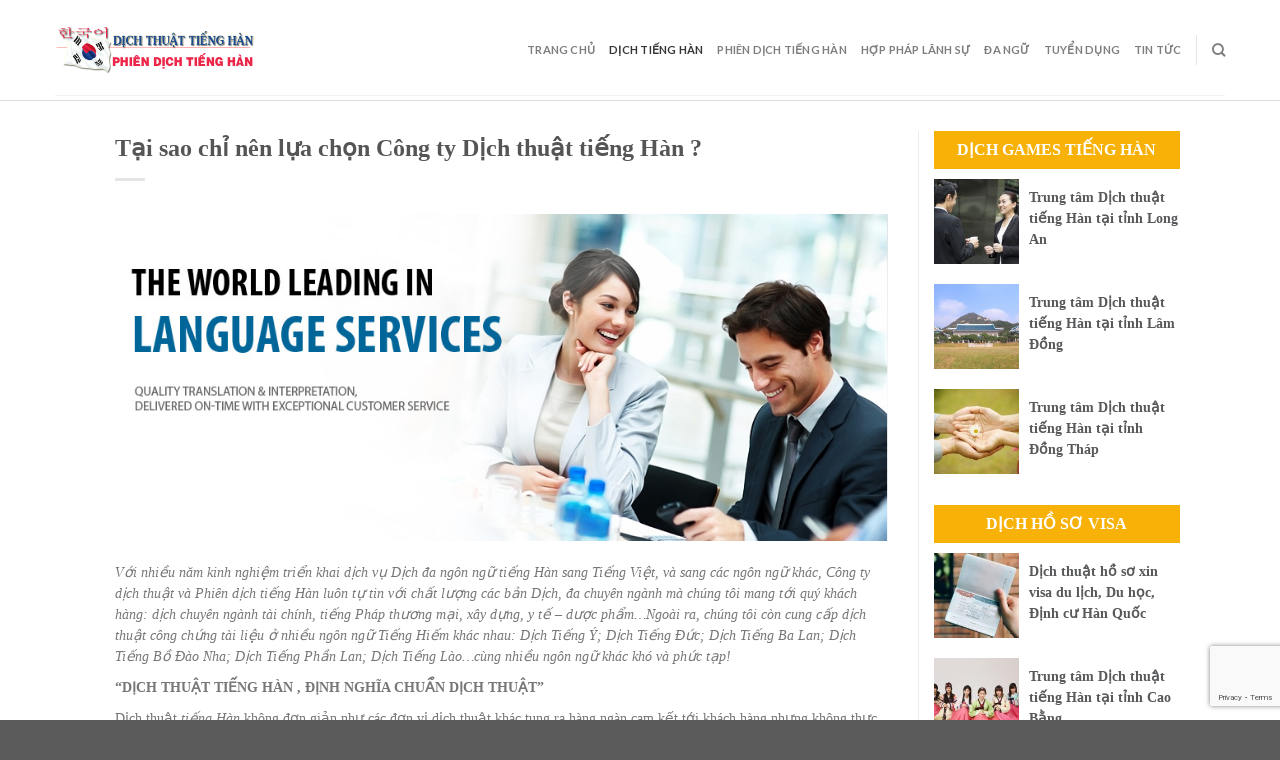

--- FILE ---
content_type: text/html; charset=UTF-8
request_url: https://dichtienghan.net/tai-sao-chon-dich-thuat-chau-a.html/
body_size: 21912
content:
<!DOCTYPE html>
<!--[if IE 9 ]> <html lang="vi" prefix="og: https://ogp.me/ns#" class="ie9 loading-site no-js"> <![endif]-->
<!--[if IE 8 ]> <html lang="vi" prefix="og: https://ogp.me/ns#" class="ie8 loading-site no-js"> <![endif]-->
<!--[if (gte IE 9)|!(IE)]><!--><html lang="vi" prefix="og: https://ogp.me/ns#" class="loading-site no-js"> <!--<![endif]-->
<head>
	<meta charset="UTF-8" />
	<link rel="profile" href="https://gmpg.org/xfn/11" />
	<link rel="pingback" href="https://dichtienghan.net/xmlrpc.php" />
	<link rel="stylesheet" href="https://maxcdn.bootstrapcdn.com/bootstrap/3.4.1/css/bootstrap.min.css">
	<link rel="stylesheet" id="awesome-css" href="https://dichtienghan.net/wp-content/themes/flatsome-child/css/font-awesome.min.css" type="text/css" media="all">
	
	<script>(function(html){html.className = html.className.replace(/\bno-js\b/,'js')})(document.documentElement);</script>
	<style>img:is([sizes="auto" i], [sizes^="auto," i]) { contain-intrinsic-size: 3000px 1500px }</style>
	<meta name="viewport" content="width=device-width, initial-scale=1, maximum-scale=1" />
<!-- Tối ưu hóa công cụ tìm kiếm bởi Rank Math PRO - https://rankmath.com/ -->
<title>Tại sao chỉ nên lựa chọn Công ty Dịch thuật tiếng Hàn ? - Công ty dịch thuật và Phiên dịch tiếng Hàn Sài Gòn Hà Nội</title>
<meta name="description" content="&quot;DỊCH THUẬT TIẾNG HÀN , ĐỊNH NGHĨA CHUẨN DỊCH THUẬT&quot;"/>
<meta name="robots" content="index, follow, max-snippet:-1, max-video-preview:-1, max-image-preview:large"/>
<link rel="canonical" href="https://dichtienghan.net/tai-sao-chon-dich-thuat-chau-a.html/" />
<meta property="og:locale" content="vi_VN" />
<meta property="og:type" content="article" />
<meta property="og:title" content="Tại sao chỉ nên lựa chọn Công ty Dịch thuật tiếng Hàn ? - Công ty dịch thuật và Phiên dịch tiếng Hàn Sài Gòn Hà Nội" />
<meta property="og:description" content="&quot;DỊCH THUẬT TIẾNG HÀN , ĐỊNH NGHĨA CHUẨN DỊCH THUẬT&quot;" />
<meta property="og:url" content="https://dichtienghan.net/tai-sao-chon-dich-thuat-chau-a.html/" />
<meta property="og:site_name" content="Công ty dịch thuật và Phiên dịch tiếng Hàn Sài Gòn Hà Nội" />
<meta property="article:tag" content="tại sao lựa chọn dịch thuật tiếng Hàn của chúng tôi" />
<meta property="article:section" content="Dịch thuật tiếng Hàn" />
<meta property="og:updated_time" content="2017-10-29T09:11:13+00:00" />
<meta property="og:image" content="https://dichtienghan.net/wp-content/uploads/2015/12/taisao.chon_.dichthuat.saigon.png" />
<meta property="og:image:secure_url" content="https://dichtienghan.net/wp-content/uploads/2015/12/taisao.chon_.dichthuat.saigon.png" />
<meta property="og:image:width" content="939" />
<meta property="og:image:height" content="398" />
<meta property="og:image:alt" content="Tại sao chọn công ty dịch thuật Sài Gòn" />
<meta property="og:image:type" content="image/png" />
<meta property="article:published_time" content="2015-12-09T09:57:12+00:00" />
<meta property="article:modified_time" content="2017-10-29T09:11:13+00:00" />
<meta name="twitter:card" content="summary_large_image" />
<meta name="twitter:title" content="Tại sao chỉ nên lựa chọn Công ty Dịch thuật tiếng Hàn ? - Công ty dịch thuật và Phiên dịch tiếng Hàn Sài Gòn Hà Nội" />
<meta name="twitter:description" content="&quot;DỊCH THUẬT TIẾNG HÀN , ĐỊNH NGHĨA CHUẨN DỊCH THUẬT&quot;" />
<meta name="twitter:image" content="https://dichtienghan.net/wp-content/uploads/2015/12/taisao.chon_.dichthuat.saigon.png" />
<meta name="twitter:label1" content="Được viết bởi" />
<meta name="twitter:data1" content="Dịch thuật tiếng Hàn" />
<meta name="twitter:label2" content="Thời gian để đọc" />
<meta name="twitter:data2" content="7 phút" />
<script type="application/ld+json" class="rank-math-schema-pro">{"@context":"https://schema.org","@graph":[{"@type":["Person","Organization"],"@id":"https://dichtienghan.net/#person","name":"C\u00f4ng ty d\u1ecbch thu\u1eadt v\u00e0 Phi\u00ean d\u1ecbch ti\u1ebfng H\u00e0n S\u00e0i G\u00f2n H\u00e0 N\u1ed9i"},{"@type":"WebSite","@id":"https://dichtienghan.net/#website","url":"https://dichtienghan.net","name":"C\u00f4ng ty d\u1ecbch thu\u1eadt v\u00e0 Phi\u00ean d\u1ecbch ti\u1ebfng H\u00e0n S\u00e0i G\u00f2n H\u00e0 N\u1ed9i","publisher":{"@id":"https://dichtienghan.net/#person"},"inLanguage":"vi"},{"@type":"ImageObject","@id":"https://dichtienghan.net/wp-content/uploads/2015/12/taisao.chon_.dichthuat.saigon.png","url":"https://dichtienghan.net/wp-content/uploads/2015/12/taisao.chon_.dichthuat.saigon.png","width":"939","height":"398","caption":"T\u1ea1i sao ch\u1ecdn c\u00f4ng ty d\u1ecbch thu\u1eadt S\u00e0i G\u00f2n","inLanguage":"vi"},{"@type":"WebPage","@id":"https://dichtienghan.net/tai-sao-chon-dich-thuat-chau-a.html/#webpage","url":"https://dichtienghan.net/tai-sao-chon-dich-thuat-chau-a.html/","name":"T\u1ea1i sao ch\u1ec9 n\u00ean l\u1ef1a ch\u1ecdn C\u00f4ng ty D\u1ecbch thu\u1eadt ti\u1ebfng H\u00e0n ? - C\u00f4ng ty d\u1ecbch thu\u1eadt v\u00e0 Phi\u00ean d\u1ecbch ti\u1ebfng H\u00e0n S\u00e0i G\u00f2n H\u00e0 N\u1ed9i","datePublished":"2015-12-09T09:57:12+00:00","dateModified":"2017-10-29T09:11:13+00:00","isPartOf":{"@id":"https://dichtienghan.net/#website"},"primaryImageOfPage":{"@id":"https://dichtienghan.net/wp-content/uploads/2015/12/taisao.chon_.dichthuat.saigon.png"},"inLanguage":"vi"},{"@type":"Person","@id":"https://dichtienghan.net/author/dat_admin/","name":"D\u1ecbch thu\u1eadt ti\u1ebfng H\u00e0n","url":"https://dichtienghan.net/author/dat_admin/","image":{"@type":"ImageObject","@id":"https://secure.gravatar.com/avatar/bf5c697d05ec5df7e6cc3eb3e382b2b42c19f49ba31203d9f3d7268b1164cb5e?s=96&amp;d=mm&amp;r=g","url":"https://secure.gravatar.com/avatar/bf5c697d05ec5df7e6cc3eb3e382b2b42c19f49ba31203d9f3d7268b1164cb5e?s=96&amp;d=mm&amp;r=g","caption":"D\u1ecbch thu\u1eadt ti\u1ebfng H\u00e0n","inLanguage":"vi"}},{"@type":"BlogPosting","headline":"T\u1ea1i sao ch\u1ec9 n\u00ean l\u1ef1a ch\u1ecdn C\u00f4ng ty D\u1ecbch thu\u1eadt ti\u1ebfng H\u00e0n ? - C\u00f4ng ty d\u1ecbch thu\u1eadt v\u00e0 Phi\u00ean d\u1ecbch ti\u1ebfng H\u00e0n S\u00e0i G\u00f2n","datePublished":"2015-12-09T09:57:12+00:00","dateModified":"2017-10-29T09:11:13+00:00","articleSection":"D\u1ecbch thu\u1eadt ti\u1ebfng H\u00e0n, D\u1ecbch ti\u1ebfng H\u00e0n t\u1ea1i H\u00e0 N\u1ed9i, D\u1ecbch ti\u1ebfng H\u00e0n t\u1ea1i Tphcm, Ng\u00f4n ng\u1eef","author":{"@id":"https://dichtienghan.net/author/dat_admin/","name":"D\u1ecbch thu\u1eadt ti\u1ebfng H\u00e0n"},"publisher":{"@id":"https://dichtienghan.net/#person"},"description":"&quot;D\u1ecaCH THU\u1eacT TI\u1ebeNG H\u00c0N , \u0110\u1ecaNH NGH\u0128A CHU\u1ea8N D\u1ecaCH THU\u1eacT&quot;","name":"T\u1ea1i sao ch\u1ec9 n\u00ean l\u1ef1a ch\u1ecdn C\u00f4ng ty D\u1ecbch thu\u1eadt ti\u1ebfng H\u00e0n ? - C\u00f4ng ty d\u1ecbch thu\u1eadt v\u00e0 Phi\u00ean d\u1ecbch ti\u1ebfng H\u00e0n S\u00e0i G\u00f2n","@id":"https://dichtienghan.net/tai-sao-chon-dich-thuat-chau-a.html/#richSnippet","isPartOf":{"@id":"https://dichtienghan.net/tai-sao-chon-dich-thuat-chau-a.html/#webpage"},"image":{"@id":"https://dichtienghan.net/wp-content/uploads/2015/12/taisao.chon_.dichthuat.saigon.png"},"inLanguage":"vi","mainEntityOfPage":{"@id":"https://dichtienghan.net/tai-sao-chon-dich-thuat-chau-a.html/#webpage"}}]}</script>
<!-- /Plugin SEO WordPress Rank Math -->

<link rel="amphtml" href="https://dichtienghan.net/tai-sao-chon-dich-thuat-chau-a.html/amp/" /><meta name="generator" content="AMP for WP 1.1.6.1"/><link rel='dns-prefetch' href='//cdn.jsdelivr.net' />
<link rel='prefetch' href='https://dichtienghan.net/wp-content/themes/flatsome/assets/js/chunk.countup.js?ver=3.16.1' />
<link rel='prefetch' href='https://dichtienghan.net/wp-content/themes/flatsome/assets/js/chunk.sticky-sidebar.js?ver=3.16.1' />
<link rel='prefetch' href='https://dichtienghan.net/wp-content/themes/flatsome/assets/js/chunk.tooltips.js?ver=3.16.1' />
<link rel='prefetch' href='https://dichtienghan.net/wp-content/themes/flatsome/assets/js/chunk.vendors-popups.js?ver=3.16.1' />
<link rel='prefetch' href='https://dichtienghan.net/wp-content/themes/flatsome/assets/js/chunk.vendors-slider.js?ver=3.16.1' />
<link rel="alternate" type="application/rss+xml" title="Dòng thông tin Công ty dịch thuật và Phiên dịch tiếng Hàn Sài Gòn Hà Nội &raquo;" href="https://dichtienghan.net/feed/" />
<link rel="alternate" type="application/rss+xml" title="Công ty dịch thuật và Phiên dịch tiếng Hàn Sài Gòn Hà Nội &raquo; Dòng bình luận" href="https://dichtienghan.net/comments/feed/" />
<link rel="alternate" type="application/rss+xml" title="Công ty dịch thuật và Phiên dịch tiếng Hàn Sài Gòn Hà Nội &raquo; Tại sao chỉ nên lựa chọn Công ty Dịch thuật tiếng Hàn ? Dòng bình luận" href="https://dichtienghan.net/tai-sao-chon-dich-thuat-chau-a.html/feed/" />
<script type="text/javascript">
/* <![CDATA[ */
window._wpemojiSettings = {"baseUrl":"https:\/\/s.w.org\/images\/core\/emoji\/16.0.1\/72x72\/","ext":".png","svgUrl":"https:\/\/s.w.org\/images\/core\/emoji\/16.0.1\/svg\/","svgExt":".svg","source":{"concatemoji":"https:\/\/dichtienghan.net\/wp-includes\/js\/wp-emoji-release.min.js?ver=6.8.3"}};
/*! This file is auto-generated */
!function(s,n){var o,i,e;function c(e){try{var t={supportTests:e,timestamp:(new Date).valueOf()};sessionStorage.setItem(o,JSON.stringify(t))}catch(e){}}function p(e,t,n){e.clearRect(0,0,e.canvas.width,e.canvas.height),e.fillText(t,0,0);var t=new Uint32Array(e.getImageData(0,0,e.canvas.width,e.canvas.height).data),a=(e.clearRect(0,0,e.canvas.width,e.canvas.height),e.fillText(n,0,0),new Uint32Array(e.getImageData(0,0,e.canvas.width,e.canvas.height).data));return t.every(function(e,t){return e===a[t]})}function u(e,t){e.clearRect(0,0,e.canvas.width,e.canvas.height),e.fillText(t,0,0);for(var n=e.getImageData(16,16,1,1),a=0;a<n.data.length;a++)if(0!==n.data[a])return!1;return!0}function f(e,t,n,a){switch(t){case"flag":return n(e,"\ud83c\udff3\ufe0f\u200d\u26a7\ufe0f","\ud83c\udff3\ufe0f\u200b\u26a7\ufe0f")?!1:!n(e,"\ud83c\udde8\ud83c\uddf6","\ud83c\udde8\u200b\ud83c\uddf6")&&!n(e,"\ud83c\udff4\udb40\udc67\udb40\udc62\udb40\udc65\udb40\udc6e\udb40\udc67\udb40\udc7f","\ud83c\udff4\u200b\udb40\udc67\u200b\udb40\udc62\u200b\udb40\udc65\u200b\udb40\udc6e\u200b\udb40\udc67\u200b\udb40\udc7f");case"emoji":return!a(e,"\ud83e\udedf")}return!1}function g(e,t,n,a){var r="undefined"!=typeof WorkerGlobalScope&&self instanceof WorkerGlobalScope?new OffscreenCanvas(300,150):s.createElement("canvas"),o=r.getContext("2d",{willReadFrequently:!0}),i=(o.textBaseline="top",o.font="600 32px Arial",{});return e.forEach(function(e){i[e]=t(o,e,n,a)}),i}function t(e){var t=s.createElement("script");t.src=e,t.defer=!0,s.head.appendChild(t)}"undefined"!=typeof Promise&&(o="wpEmojiSettingsSupports",i=["flag","emoji"],n.supports={everything:!0,everythingExceptFlag:!0},e=new Promise(function(e){s.addEventListener("DOMContentLoaded",e,{once:!0})}),new Promise(function(t){var n=function(){try{var e=JSON.parse(sessionStorage.getItem(o));if("object"==typeof e&&"number"==typeof e.timestamp&&(new Date).valueOf()<e.timestamp+604800&&"object"==typeof e.supportTests)return e.supportTests}catch(e){}return null}();if(!n){if("undefined"!=typeof Worker&&"undefined"!=typeof OffscreenCanvas&&"undefined"!=typeof URL&&URL.createObjectURL&&"undefined"!=typeof Blob)try{var e="postMessage("+g.toString()+"("+[JSON.stringify(i),f.toString(),p.toString(),u.toString()].join(",")+"));",a=new Blob([e],{type:"text/javascript"}),r=new Worker(URL.createObjectURL(a),{name:"wpTestEmojiSupports"});return void(r.onmessage=function(e){c(n=e.data),r.terminate(),t(n)})}catch(e){}c(n=g(i,f,p,u))}t(n)}).then(function(e){for(var t in e)n.supports[t]=e[t],n.supports.everything=n.supports.everything&&n.supports[t],"flag"!==t&&(n.supports.everythingExceptFlag=n.supports.everythingExceptFlag&&n.supports[t]);n.supports.everythingExceptFlag=n.supports.everythingExceptFlag&&!n.supports.flag,n.DOMReady=!1,n.readyCallback=function(){n.DOMReady=!0}}).then(function(){return e}).then(function(){var e;n.supports.everything||(n.readyCallback(),(e=n.source||{}).concatemoji?t(e.concatemoji):e.wpemoji&&e.twemoji&&(t(e.twemoji),t(e.wpemoji)))}))}((window,document),window._wpemojiSettings);
/* ]]> */
</script>
<style id='wp-emoji-styles-inline-css' type='text/css'>

	img.wp-smiley, img.emoji {
		display: inline !important;
		border: none !important;
		box-shadow: none !important;
		height: 1em !important;
		width: 1em !important;
		margin: 0 0.07em !important;
		vertical-align: -0.1em !important;
		background: none !important;
		padding: 0 !important;
	}
</style>
<style id='wp-block-library-inline-css' type='text/css'>
:root{--wp-admin-theme-color:#007cba;--wp-admin-theme-color--rgb:0,124,186;--wp-admin-theme-color-darker-10:#006ba1;--wp-admin-theme-color-darker-10--rgb:0,107,161;--wp-admin-theme-color-darker-20:#005a87;--wp-admin-theme-color-darker-20--rgb:0,90,135;--wp-admin-border-width-focus:2px;--wp-block-synced-color:#7a00df;--wp-block-synced-color--rgb:122,0,223;--wp-bound-block-color:var(--wp-block-synced-color)}@media (min-resolution:192dpi){:root{--wp-admin-border-width-focus:1.5px}}.wp-element-button{cursor:pointer}:root{--wp--preset--font-size--normal:16px;--wp--preset--font-size--huge:42px}:root .has-very-light-gray-background-color{background-color:#eee}:root .has-very-dark-gray-background-color{background-color:#313131}:root .has-very-light-gray-color{color:#eee}:root .has-very-dark-gray-color{color:#313131}:root .has-vivid-green-cyan-to-vivid-cyan-blue-gradient-background{background:linear-gradient(135deg,#00d084,#0693e3)}:root .has-purple-crush-gradient-background{background:linear-gradient(135deg,#34e2e4,#4721fb 50%,#ab1dfe)}:root .has-hazy-dawn-gradient-background{background:linear-gradient(135deg,#faaca8,#dad0ec)}:root .has-subdued-olive-gradient-background{background:linear-gradient(135deg,#fafae1,#67a671)}:root .has-atomic-cream-gradient-background{background:linear-gradient(135deg,#fdd79a,#004a59)}:root .has-nightshade-gradient-background{background:linear-gradient(135deg,#330968,#31cdcf)}:root .has-midnight-gradient-background{background:linear-gradient(135deg,#020381,#2874fc)}.has-regular-font-size{font-size:1em}.has-larger-font-size{font-size:2.625em}.has-normal-font-size{font-size:var(--wp--preset--font-size--normal)}.has-huge-font-size{font-size:var(--wp--preset--font-size--huge)}.has-text-align-center{text-align:center}.has-text-align-left{text-align:left}.has-text-align-right{text-align:right}#end-resizable-editor-section{display:none}.aligncenter{clear:both}.items-justified-left{justify-content:flex-start}.items-justified-center{justify-content:center}.items-justified-right{justify-content:flex-end}.items-justified-space-between{justify-content:space-between}.screen-reader-text{border:0;clip-path:inset(50%);height:1px;margin:-1px;overflow:hidden;padding:0;position:absolute;width:1px;word-wrap:normal!important}.screen-reader-text:focus{background-color:#ddd;clip-path:none;color:#444;display:block;font-size:1em;height:auto;left:5px;line-height:normal;padding:15px 23px 14px;text-decoration:none;top:5px;width:auto;z-index:100000}html :where(.has-border-color){border-style:solid}html :where([style*=border-top-color]){border-top-style:solid}html :where([style*=border-right-color]){border-right-style:solid}html :where([style*=border-bottom-color]){border-bottom-style:solid}html :where([style*=border-left-color]){border-left-style:solid}html :where([style*=border-width]){border-style:solid}html :where([style*=border-top-width]){border-top-style:solid}html :where([style*=border-right-width]){border-right-style:solid}html :where([style*=border-bottom-width]){border-bottom-style:solid}html :where([style*=border-left-width]){border-left-style:solid}html :where(img[class*=wp-image-]){height:auto;max-width:100%}:where(figure){margin:0 0 1em}html :where(.is-position-sticky){--wp-admin--admin-bar--position-offset:var(--wp-admin--admin-bar--height,0px)}@media screen and (max-width:600px){html :where(.is-position-sticky){--wp-admin--admin-bar--position-offset:0px}}
</style>
<style id='classic-theme-styles-inline-css' type='text/css'>
/*! This file is auto-generated */
.wp-block-button__link{color:#fff;background-color:#32373c;border-radius:9999px;box-shadow:none;text-decoration:none;padding:calc(.667em + 2px) calc(1.333em + 2px);font-size:1.125em}.wp-block-file__button{background:#32373c;color:#fff;text-decoration:none}
</style>
<link rel='stylesheet' id='contact-form-7-css' href='https://dichtienghan.net/wp-content/plugins/contact-form-7/includes/css/styles.css?ver=6.1.1' type='text/css' media='all' />
<link rel='stylesheet' id='font-awesome-four-css' href='https://dichtienghan.net/wp-content/plugins/font-awesome-4-menus/css/font-awesome.min.css?ver=4.7.0' type='text/css' media='all' />
<link rel='stylesheet' id='kk-star-ratings-css' href='https://dichtienghan.net/wp-content/plugins/kk-star-ratings/src/core/public/css/kk-star-ratings.min.css?ver=5.4.10.2' type='text/css' media='all' />
<link rel='stylesheet' id='fancybox-css' href='https://dichtienghan.net/wp-content/plugins/easy-fancybox/fancybox/1.5.4/jquery.fancybox.min.css?ver=6.8.3' type='text/css' media='screen' />
<style id='fancybox-inline-css' type='text/css'>
#fancybox-outer{background:#ffffff}#fancybox-content{background:#ffffff;border-color:#ffffff;color:#000000;}#fancybox-title,#fancybox-title-float-main{color:#fff}
</style>
<link rel='stylesheet' id='wp-pagenavi-css' href='https://dichtienghan.net/wp-content/plugins/wp-pagenavi/pagenavi-css.css?ver=2.70' type='text/css' media='all' />
<link rel='stylesheet' id='flatsome-main-css' href='https://dichtienghan.net/wp-content/themes/flatsome/assets/css/flatsome.css?ver=3.16.1' type='text/css' media='all' />
<style id='flatsome-main-inline-css' type='text/css'>
@font-face {
				font-family: "fl-icons";
				font-display: block;
				src: url(https://dichtienghan.net/wp-content/themes/flatsome/assets/css/icons/fl-icons.eot?v=3.16.1);
				src:
					url(https://dichtienghan.net/wp-content/themes/flatsome/assets/css/icons/fl-icons.eot#iefix?v=3.16.1) format("embedded-opentype"),
					url(https://dichtienghan.net/wp-content/themes/flatsome/assets/css/icons/fl-icons.woff2?v=3.16.1) format("woff2"),
					url(https://dichtienghan.net/wp-content/themes/flatsome/assets/css/icons/fl-icons.ttf?v=3.16.1) format("truetype"),
					url(https://dichtienghan.net/wp-content/themes/flatsome/assets/css/icons/fl-icons.woff?v=3.16.1) format("woff"),
					url(https://dichtienghan.net/wp-content/themes/flatsome/assets/css/icons/fl-icons.svg?v=3.16.1#fl-icons) format("svg");
			}
</style>
<link rel='stylesheet' id='flatsome-style-css' href='https://dichtienghan.net/wp-content/themes/flatsome-child/style.css?ver=3.0' type='text/css' media='all' />
<script type="text/javascript" src="https://dichtienghan.net/wp-includes/js/jquery/jquery.min.js?ver=3.7.1" id="jquery-core-js"></script>
<script type="text/javascript" src="https://dichtienghan.net/wp-includes/js/jquery/jquery-migrate.min.js?ver=3.4.1" id="jquery-migrate-js"></script>
<link rel="https://api.w.org/" href="https://dichtienghan.net/wp-json/" /><link rel="alternate" title="JSON" type="application/json" href="https://dichtienghan.net/wp-json/wp/v2/posts/332" /><link rel="EditURI" type="application/rsd+xml" title="RSD" href="https://dichtienghan.net/xmlrpc.php?rsd" />
<meta name="generator" content="WordPress 6.8.3" />
<link rel='shortlink' href='https://dichtienghan.net/?p=332' />
<link rel="alternate" title="oNhúng (JSON)" type="application/json+oembed" href="https://dichtienghan.net/wp-json/oembed/1.0/embed?url=https%3A%2F%2Fdichtienghan.net%2Ftai-sao-chon-dich-thuat-chau-a.html%2F" />
<link rel="alternate" title="oNhúng (XML)" type="text/xml+oembed" href="https://dichtienghan.net/wp-json/oembed/1.0/embed?url=https%3A%2F%2Fdichtienghan.net%2Ftai-sao-chon-dich-thuat-chau-a.html%2F&#038;format=xml" />
<script type="application/ld+json">{
    "@context": "https://schema.org/",
    "@type": "CreativeWorkSeries",
    "name": "Tại sao chỉ nên lựa chọn Công ty Dịch thuật tiếng Hàn ?",
    "aggregateRating": {
        "@type": "AggregateRating",
        "ratingValue": "5",
        "bestRating": "5",
        "ratingCount": "2"
    }
}</script>

<!-- This site is optimized with the Schema plugin v1.7.9.6 - https://schema.press -->
<script type="application/ld+json">[{"@context":"http:\/\/schema.org\/","@type":"WPHeader","url":"https:\/\/dichtienghan.net\/tai-sao-chon-dich-thuat-chau-a.html\/","headline":"Tại sao chỉ nên lựa chọn Công ty Dịch thuật tiếng Hàn ?","description":"Với nhiều năm kinh nghiệm triển khai dịch vụ Dịch đa ngôn ngữ tiếng Hàn sang Tiếng Việt,..."},{"@context":"http:\/\/schema.org\/","@type":"WPFooter","url":"https:\/\/dichtienghan.net\/tai-sao-chon-dich-thuat-chau-a.html\/","headline":"Tại sao chỉ nên lựa chọn Công ty Dịch thuật tiếng Hàn ?","description":"Với nhiều năm kinh nghiệm triển khai dịch vụ Dịch đa ngôn ngữ tiếng Hàn sang Tiếng Việt,...","copyrightYear":"2015"}]</script>



<!-- This site is optimized with the Schema plugin v1.7.9.6 - https://schema.press -->
<script type="application/ld+json">{"@context":"https:\/\/schema.org\/","@type":"BlogPosting","mainEntityOfPage":{"@type":"WebPage","@id":"https:\/\/dichtienghan.net\/tai-sao-chon-dich-thuat-chau-a.html\/"},"url":"https:\/\/dichtienghan.net\/tai-sao-chon-dich-thuat-chau-a.html\/","headline":"Tại sao chỉ nên lựa chọn Công ty Dịch thuật tiếng Hàn ?","datePublished":"2015-12-09T09:57:12+00:00","dateModified":"2017-10-29T09:11:13+00:00","publisher":{"@type":"Organization","@id":"https:\/\/dichtienghan.net\/#organization","name":"Công ty dịch thuật và Phiên dịch tiếng Hàn Sài Gòn Hà Nội","logo":{"@type":"ImageObject","url":"https:\/\/dichtienghan.net\/wp-content\/uploads\/2017\/11\/Logo-dich-tieng-han-net.png","width":600,"height":60}},"image":{"@type":"ImageObject","url":"https:\/\/dichtienghan.net\/wp-content\/uploads\/2015\/12\/taisao.chon_.dichthuat.saigon.png","width":939,"height":398},"articleSection":"Dịch thuật tiếng Hàn","keywords":"tại sao lựa chọn dịch thuật tiếng Hàn của chúng tôi","description":"Với nhiều năm kinh nghiệm triển khai dịch vụ Dịch đa ngôn ngữ tiếng Hàn sang Tiếng Việt, và sang các ngôn ngữ khác, Công ty dịch thuật và Phiên dịch tiếng Hàn luôn tự tin với chất lượng các bản Dịch, đa chuyên ngành mà chúng tôi mang","author":{"@type":"Person","name":"Dịch thuật tiếng Hàn","url":"https:\/\/dichtienghan.net\/author\/dat_admin\/","description":"Tự hào là công dịch thuật và Phiên dịch tiếng Hàn số 1 tại Việt Nam bao gồm: Dịch thuật công chứng tiếng Hàn, phiên dịch tiếng Hàn cho hội thảo hội nghị. Ngoải ra chúng tôi còn cung cấp: dịch vụ hợp pháp hóa lãnh sự tiếng Hàn, dịch thuật hồ sơ visa đi Hàn dịch hồ sơ thầu, dịch thuật hợp đồng tiếng Hàn","image":{"@type":"ImageObject","url":"https:\/\/secure.gravatar.com\/avatar\/bf5c697d05ec5df7e6cc3eb3e382b2b42c19f49ba31203d9f3d7268b1164cb5e?s=96&d=mm&r=g","height":96,"width":96}}}</script>

<style>.bg{opacity: 0; transition: opacity 1s; -webkit-transition: opacity 1s;} .bg-loaded{opacity: 1;}</style>

<!-- This site is optimized with the Schema plugin v1.7.9.6 - https://schema.press -->
<script type="application/ld+json">{
    "@context": "http://schema.org",
    "@type": "BreadcrumbList",
    "itemListElement": [
        {
            "@type": "ListItem",
            "position": 1,
            "item": {
                "@id": "https://dichtienghan.net",
                "name": "Home"
            }
        },
        {
            "@type": "ListItem",
            "position": 2,
            "item": {
                "@id": "https://dichtienghan.net/tai-sao-chon-dich-thuat-chau-a.html/",
                "name": "T\u1ea1i sao ch\u1ec9 n\u00ean l\u1ef1a ch\u1ecdn C\u00f4ng ty D\u1ecbch thu\u1eadt ti\u1ebfng H\u00e0n ?",
                "image": "https://dichtienghan.net/wp-content/uploads/2015/12/taisao.chon_.dichthuat.saigon.png"
            }
        }
    ]
}</script>

    <script>
		if(screen.width<769){
        	window.location = "https://dichtienghan.net/tai-sao-chon-dich-thuat-chau-a.html/amp/";
        }
    	</script>
<link rel="icon" href="https://dichtienghan.net/wp-content/uploads/2017/05/cropped-dichthuat.congchungtienghan-2-32x32.png" sizes="32x32" />
<link rel="icon" href="https://dichtienghan.net/wp-content/uploads/2017/05/cropped-dichthuat.congchungtienghan-2-192x192.png" sizes="192x192" />
<link rel="apple-touch-icon" href="https://dichtienghan.net/wp-content/uploads/2017/05/cropped-dichthuat.congchungtienghan-2-180x180.png" />
<meta name="msapplication-TileImage" content="https://dichtienghan.net/wp-content/uploads/2017/05/cropped-dichthuat.congchungtienghan-2-270x270.png" />
<style id="custom-css" type="text/css">:root {--primary-color: #446084;}.header-main{height: 90px}#logo img{max-height: 90px}#logo{width:200px;}.header-top{min-height: 30px}.transparent .header-main{height: 90px}.transparent #logo img{max-height: 90px}.has-transparent + .page-title:first-of-type,.has-transparent + #main > .page-title,.has-transparent + #main > div > .page-title,.has-transparent + #main .page-header-wrapper:first-of-type .page-title{padding-top: 90px;}.header.show-on-scroll,.stuck .header-main{height:70px!important}.stuck #logo img{max-height: 70px!important}.header-bottom {background-color: #f1f1f1}@media (max-width: 549px) {.header-main{height: 70px}#logo img{max-height: 70px}}body{font-family: Lato, sans-serif;}body {font-weight: 400;font-style: normal;}.nav > li > a {font-family: Lato, sans-serif;}.mobile-sidebar-levels-2 .nav > li > ul > li > a {font-family: Lato, sans-serif;}.nav > li > a,.mobile-sidebar-levels-2 .nav > li > ul > li > a {font-weight: 700;font-style: normal;}h1,h2,h3,h4,h5,h6,.heading-font, .off-canvas-center .nav-sidebar.nav-vertical > li > a{font-family: Lato, sans-serif;}h1,h2,h3,h4,h5,h6,.heading-font,.banner h1,.banner h2 {font-weight: 700;font-style: normal;}.alt-font{font-family: "Dancing Script", sans-serif;}.alt-font {font-weight: 400!important;font-style: normal!important;}.nav-vertical-fly-out > li + li {border-top-width: 1px; border-top-style: solid;}.label-new.menu-item > a:after{content:"New";}.label-hot.menu-item > a:after{content:"Hot";}.label-sale.menu-item > a:after{content:"Sale";}.label-popular.menu-item > a:after{content:"Popular";}</style><style id="kirki-inline-styles">/* latin-ext */
@font-face {
  font-family: 'Lato';
  font-style: normal;
  font-weight: 700;
  font-display: swap;
  src: url(https://dichtienghan.net/wp-content/fonts/lato/font) format('woff');
  unicode-range: U+0100-02BA, U+02BD-02C5, U+02C7-02CC, U+02CE-02D7, U+02DD-02FF, U+0304, U+0308, U+0329, U+1D00-1DBF, U+1E00-1E9F, U+1EF2-1EFF, U+2020, U+20A0-20AB, U+20AD-20C0, U+2113, U+2C60-2C7F, U+A720-A7FF;
}
/* latin */
@font-face {
  font-family: 'Lato';
  font-style: normal;
  font-weight: 700;
  font-display: swap;
  src: url(https://dichtienghan.net/wp-content/fonts/lato/font) format('woff');
  unicode-range: U+0000-00FF, U+0131, U+0152-0153, U+02BB-02BC, U+02C6, U+02DA, U+02DC, U+0304, U+0308, U+0329, U+2000-206F, U+20AC, U+2122, U+2191, U+2193, U+2212, U+2215, U+FEFF, U+FFFD;
}/* vietnamese */
@font-face {
  font-family: 'Dancing Script';
  font-style: normal;
  font-weight: 400;
  font-display: swap;
  src: url(https://dichtienghan.net/wp-content/fonts/dancing-script/font) format('woff');
  unicode-range: U+0102-0103, U+0110-0111, U+0128-0129, U+0168-0169, U+01A0-01A1, U+01AF-01B0, U+0300-0301, U+0303-0304, U+0308-0309, U+0323, U+0329, U+1EA0-1EF9, U+20AB;
}
/* latin-ext */
@font-face {
  font-family: 'Dancing Script';
  font-style: normal;
  font-weight: 400;
  font-display: swap;
  src: url(https://dichtienghan.net/wp-content/fonts/dancing-script/font) format('woff');
  unicode-range: U+0100-02BA, U+02BD-02C5, U+02C7-02CC, U+02CE-02D7, U+02DD-02FF, U+0304, U+0308, U+0329, U+1D00-1DBF, U+1E00-1E9F, U+1EF2-1EFF, U+2020, U+20A0-20AB, U+20AD-20C0, U+2113, U+2C60-2C7F, U+A720-A7FF;
}
/* latin */
@font-face {
  font-family: 'Dancing Script';
  font-style: normal;
  font-weight: 400;
  font-display: swap;
  src: url(https://dichtienghan.net/wp-content/fonts/dancing-script/font) format('woff');
  unicode-range: U+0000-00FF, U+0131, U+0152-0153, U+02BB-02BC, U+02C6, U+02DA, U+02DC, U+0304, U+0308, U+0329, U+2000-206F, U+20AC, U+2122, U+2191, U+2193, U+2212, U+2215, U+FEFF, U+FFFD;
}</style></head>

<body data-rsssl=1 class="wp-singular post-template-default single single-post postid-332 single-format-standard wp-theme-flatsome wp-child-theme-flatsome-child metaslider-plugin lightbox nav-dropdown-has-arrow nav-dropdown-has-shadow nav-dropdown-has-border">


<a class="skip-link screen-reader-text" href="#main">Skip to content</a>

<div id="wrapper">

	
	<header id="header" class="header has-sticky sticky-jump">
		<div class="header-wrapper">
			<div id="masthead" class="header-main ">
      <div class="header-inner flex-row container logo-left medium-logo-center" role="navigation">

          <!-- Logo -->
          <div id="logo" class="flex-col logo">
            
<!-- Header logo -->
<a href="https://dichtienghan.net/" title="Công ty dịch thuật và Phiên dịch tiếng Hàn Sài Gòn Hà Nội - Dịch công chứng, tài liệu tiếng Hàn Quốc" rel="home">
		<img width="800" height="190" src="https://dichtienghan.net/wp-content/uploads/2017/11/Logo-dich-tieng-han-net.png" class="header_logo header-logo" alt="Công ty dịch thuật và Phiên dịch tiếng Hàn Sài Gòn Hà Nội"/><img  width="800" height="190" src="https://dichtienghan.net/wp-content/uploads/2017/11/Logo-dich-tieng-han-net.png" class="header-logo-dark" alt="Công ty dịch thuật và Phiên dịch tiếng Hàn Sài Gòn Hà Nội"/></a>
          </div>

          <!-- Mobile Left Elements -->
          <div class="flex-col show-for-medium flex-left">
            <ul class="mobile-nav nav nav-left ">
              <li class="nav-icon has-icon">
  		<a href="#" data-open="#main-menu" data-pos="left" data-bg="main-menu-overlay" data-color="" class="is-small" aria-label="Menu" aria-controls="main-menu" aria-expanded="false">
		
		  <i class="icon-menu" ></i>
		  		</a>
	</li>            </ul>
          </div>

          <!-- Left Elements -->
          <div class="flex-col hide-for-medium flex-left
            flex-grow">
            <ul class="header-nav header-nav-main nav nav-left  nav-uppercase" >
                          </ul>
          </div>

          <!-- Right Elements -->
          <div class="flex-col hide-for-medium flex-right">
            <ul class="header-nav header-nav-main nav nav-right  nav-uppercase">
              <li id="menu-item-3503" class="menu-item menu-item-type-custom menu-item-object-custom menu-item-3503 menu-item-design-default"><a href="/" class="nav-top-link">Trang Chủ</a></li>
<li id="menu-item-3498" class="menu-item menu-item-type-taxonomy menu-item-object-category current-post-ancestor current-menu-parent current-post-parent menu-item-3498 active menu-item-design-default"><a href="https://dichtienghan.net/dich-thuat-tieng-han/" class="nav-top-link">Dịch tiếng Hàn</a></li>
<li id="menu-item-3501" class="menu-item menu-item-type-taxonomy menu-item-object-category menu-item-3501 menu-item-design-default"><a href="https://dichtienghan.net/phien-dich-tieng-han/" class="nav-top-link">Phiên dịch tiếng Hàn</a></li>
<li id="menu-item-3500" class="menu-item menu-item-type-taxonomy menu-item-object-category menu-item-3500 menu-item-design-default"><a href="https://dichtienghan.net/hop-phap-hoa-lanh-su/" class="nav-top-link">HỢP PHÁP LÃNH SỰ</a></li>
<li id="menu-item-3499" class="menu-item menu-item-type-taxonomy menu-item-object-category menu-item-3499 menu-item-design-default"><a href="https://dichtienghan.net/da-ngu/" class="nav-top-link">Đa ngữ</a></li>
<li id="menu-item-5028" class="menu-item menu-item-type-taxonomy menu-item-object-category menu-item-5028 menu-item-design-default"><a href="https://dichtienghan.net/tuyen-dung/" class="nav-top-link">Tuyển Dụng</a></li>
<li id="menu-item-3502" class="menu-item menu-item-type-taxonomy menu-item-object-category menu-item-3502 menu-item-design-default"><a href="https://dichtienghan.net/tin-tuc/" class="nav-top-link">Tin tức</a></li>
<li class="header-divider"></li><li class="header-search header-search-dropdown has-icon has-dropdown menu-item-has-children">
		<a href="#" aria-label="Search" class="is-small"><i class="icon-search" ></i></a>
		<ul class="nav-dropdown nav-dropdown-default">
	 	<li class="header-search-form search-form html relative has-icon">
	<div class="header-search-form-wrapper">
		<div class="searchform-wrapper ux-search-box relative is-normal"><form method="get" class="searchform" action="https://dichtienghan.net/" role="search">
		<div class="flex-row relative">
			<div class="flex-col flex-grow">
	   	   <input type="search" class="search-field mb-0" name="s" value="" id="s" placeholder="Search&hellip;" />
			</div>
			<div class="flex-col">
				<button type="submit" class="ux-search-submit submit-button secondary button icon mb-0" aria-label="Submit">
					<i class="icon-search" ></i>				</button>
			</div>
		</div>
    <div class="live-search-results text-left z-top"></div>
</form>
</div>	</div>
</li>	</ul>
</li>
            </ul>
          </div>

          <!-- Mobile Right Elements -->
          <div class="flex-col show-for-medium flex-right">
            <ul class="mobile-nav nav nav-right ">
                          </ul>
          </div>

      </div>
     
            <div class="container"><div class="top-divider full-width"></div></div>
      </div>
<div class="header-bg-container fill"><div class="header-bg-image fill"></div><div class="header-bg-color fill"></div></div>		</div>
	</header>

	
	<main id="main" class="">

<div id="content" class="blog-wrapper blog-single page-wrapper">
	

<div class="row row-large row-divided ">

	<div class="large-9 col">
		


<article id="post-332" class="post-332 post type-post status-publish format-standard has-post-thumbnail hentry category-dich-thuat-tieng-han category-dich-tieng-han-tai-ha-noi category-dich-tieng-han-tai-tphcm category-blog tag-tai-sao-lua-chon-dich-thuat-tieng-han-cua-chung-toi">
	<div class="article-inner ">
		<header class="entry-header">
	<div class="entry-header-text entry-header-text-top text-left">
		<h1 class="entry-title">Tại sao chỉ nên lựa chọn Công ty Dịch thuật tiếng Hàn ?</h1>
<div class="entry-divider is-divider small"></div>

	<div class="entry-meta uppercase is-xsmall">
			</div>
	</div>
						<div class="entry-image relative">
				<a href="https://dichtienghan.net/tai-sao-chon-dich-thuat-chau-a.html/">
    <img width="939" height="398" src="https://dichtienghan.net/wp-content/uploads/2015/12/taisao.chon_.dichthuat.saigon.png" class="attachment-large size-large wp-post-image" alt="Tại sao chọn công ty dịch thuật Sài Gòn" decoding="async" fetchpriority="high" srcset="https://dichtienghan.net/wp-content/uploads/2015/12/taisao.chon_.dichthuat.saigon.png 939w, https://dichtienghan.net/wp-content/uploads/2015/12/taisao.chon_.dichthuat.saigon-300x127.png 300w, https://dichtienghan.net/wp-content/uploads/2015/12/taisao.chon_.dichthuat.saigon-768x326.png 768w" sizes="(max-width: 939px) 100vw, 939px" /></a>
							</div>
			</header>
		<div class="entry-content single-page">

	<p><em><span lang=""><span lang="EN">Với nhiều năm kinh nghiệm triển khai dịch vụ Dịch đa ngôn ngữ tiếng Hàn sang Tiếng Việt, và sang các ngôn ngữ khác, Công ty dịch thuật và Phiên dịch tiếng Hàn luôn tự tin với chất lượng các bản Dịch, đa chuyên ngành mà chúng tôi mang tới quý khách hàng: dịch chuyên ngành tài chính, tiếng Pháp thương mại, xây dựng, y tế &#8211; dược phẩm&#8230;Ngoài ra, chúng tôi còn cung cấp dịch thuật công chứng tài liệu ở nhiều ngôn ngữ Tiếng Hiếm khác nhau: Dịch Tiếng Ý; Dịch Tiếng Đức; Dịch Tiếng Ba Lan; Dịch Tiếng Bồ Đào Nha; Dịch Tiếng Phần Lan; Dịch Tiếng Lào&#8230;cùng nhiều ngôn ngữ khác khó và phức tạp!<br />
</span></span></em></p>
<p><strong>&#8220;DỊCH THUẬT TIẾNG HÀN , ĐỊNH NGHĨA CHUẨN DỊCH THUẬT&#8221;</strong></p>
<p>Dịch thuật <em><span lang=""><span lang="EN">tiếng Hàn</span></span></em> không đơn giản như các đơn vị dịch thuật khác tung ra hàng ngàn cam kết tới khách hàng nhưng không thực hiện được mà <a href="http://www.dichthuatchaua.com/khach-hang/ngon-ngu-dich/dich-thuat-va-phien-dich-tieng-han-quoc-korean-language-in-vietnam.html" target="_blank" rel="noopener">Dịch thuật tiếng Hàn</a> , chỉ làm và cung cấp giá trị thực cho khách hàng, không cam kết, hứa hẹn, việc làm sẽ chứng minh tất cả những điều chúng tôi nói có đúng không?</p>
<p><img decoding="async" width="939" height="398" class="aligncenter size-full wp-image-1618" src="https://dichthuatsaigon.net/wp-content/uploads/2015/12/taisao.chon_.dichthuat.saigon.png" alt="Tại sao chọn công ty dịch thuật Sài Gòn" srcset="https://dichtienghan.net/wp-content/uploads/2015/12/taisao.chon_.dichthuat.saigon.png 939w, https://dichtienghan.net/wp-content/uploads/2015/12/taisao.chon_.dichthuat.saigon-300x127.png 300w, https://dichtienghan.net/wp-content/uploads/2015/12/taisao.chon_.dichthuat.saigon-768x326.png 768w" sizes="(max-width: 939px) 100vw, 939px" /></p>
<p>Vậy những khách hàng của chúng tôi được những<strong> giá trị thực gì khi sử dụng dịch vụ tại Dịch thuật <em><span lang=""><span lang="EN">Sài Gòn </span></span></em><br />
</strong></p>
<div id="wrapper">
<div id="content_main">
<div id="content_left_index">
<div id="post_inner">
<ul id="news_post_info">
<li class="full_info"><strong>2. Đa dịch vụ &#8211; <a href="http://www.dichthuatchaua.com/ngon-ngu-dich-thuat/dich-thuat-tai-lieu-tieng-han-chuyen-nganh.html" target="_blank" rel="noopener">Đa chuyên ngành tiếng Hàn</a><br />
</strong></p>
<table border="0" cellspacing="1" cellpadding="1">
<tbody>
<tr>
<td><strong><em>A, Dịch chuyên ngành:                                                                                     </em></strong></p>
<p>&#8211; Dịch thuật chuyên ngành Nông nghiệp/Thuỷ sản</p>
<p>&#8211; Dịch thuật chuyên ngành Kiến trúc/Xây dựng</p>
<p>&#8211; Dịch thuật chuyên ngành Năng lượng/Dầu khí</p>
<p>&#8211; <a href="http://www.dichthuatchaua.com/bien-phien-dich/dich-thuat/dich-thuat-tai-lieu-tai-chinh-ngan-hang.html" target="_blank" rel="noopener">Dịch thuật chuyên ngành Ngân hàng</a>/Tài chính/ Kế toán</p>
<p>&#8211; Dịch thuật chuyên ngành Giáo dục/Dịch thuật sách</p>
<p>&#8211; Dịch thuật chuyên ngành Thương mại/Kinh tế</p>
<p>&#8211; Dịch thuật chuyên ngành Điện/ Kỹ thuật điện/Điện gia dụng</p>
<p>&#8211; Dịch thuật chuyên ngành Y/Dược/Y khoa</p>
<p>&#8211; Dịch thuật chuyên ngành Dịch thuật Pháp lý/Luật/Tư pháp</p>
<p>&#8211; Dịch thuật chuyên ngành Kinh doanh &amp; Tài chính/ Marketing</p>
<p>&#8211; Dịch thuật Phần mềm nội địa hóa/Trang web địa hóa</p>
<p>&#8211; <a href="http://www.dichthuatchaua.com/dich-thuat-chau-a/dich-thuat-cong-nghe-thong-tin-tin-hoc-vien-thong.html" target="_blank" rel="noopener">Dịch thuật chuyên ngành Công nghệ thông tin</a></p>
<p>&#8211; Dịch thuật chuyên ngành Kỹ thuật/Cơ khí</p>
<p>&#8211; Dịch thuật chuyên ngành Báo chí</p>
<p>&#8211; <a href="http://www.dichthuatchaua.com/dich-thuat-chau-a/dich-thuat-cong-nghe-thong-tin-tin-hoc-vien-thong.html" target="_blank" rel="noopener">Dịch thuật chuyên ngành Viễn thông</a>/Hàng không</p>
<p>&#8211; Dịch thuật chuyên ngành Công nghệ thực phẩm/Sinh học</p>
<p>&#8211; Dịch thuật chuyên ngành Môi trường/Bất động sản</p>
<p>&#8211; Dịch thuật chuyên ngành Thể thao/Du lịch/Giải trí &#8230;</td>
<td><em><strong>B, Phiên dịch &#8211; </strong></em><em><strong>Cho thuê phiên dịch viên </strong></em></p>
<p>Dịch đuổi, dịch trực tiếp (consecutive interpreting)</p>
<p>&#8211; Phiên dịch đàm phán thương mại, ký kết Hợp Đồng</p>
<p>&#8211; Phiên dịch ký kết Hợp Đồng, gặp gỡ đối tác</p>
<p>&#8211; Phiên dịch chuyển giao công nghệ</p>
<p>&#8211; Phiên dịch nắp ráp máy, cơ khí kỹ thuật</p>
<p>&#8211; Phiên dịch tháp tùng ( đi theo)</p>
<p>&#8211; Phiên dịch du lịch, thăm thân, kết hôn</p>
<p>&#8211; Phiên dịch gặp gỡ các cơ quan chức năng, phỏng vấn</p>
<p>&#8211; Phiên dịch Y Khoa: cho người đi chữa bệnh, thăm khám</p>
<p>Dịch song song, dịch cabin(simultaneous interpreting)</p>
<p>&#8211; Phiên dịch Hội Thảo, Hội Nghị, họp báo</p>
<p>&#8211; Phiên dịch truyền hình trực tiếp</p>
<p>Dịch gián tiếp, dịch qua các phương tiện truyền thông</p>
<p>&#8211; Phiên dịch qua điện thoại, qua email, các đoạn video, ghi âm&#8230;</p>
<p>Phiên dịch đặc biệt</p>
<p>&#8211; Phiên dịch bảo mật cá nhân, dịch thầm, theo yêu cầu đặc biệt</p>
<p>&#8211; Phiên dịch trong môi trường cách ly, nhà máy, công trường</p>
<p>Và các chuyên ngành khác nếu có yêu cầu</td>
</tr>
</tbody>
</table>
</li>
</ul>
</div>
<p><strong>Quy trình dịch thuật được thực hiện tại Dịch thuật tiếng Hàn &#8211; 8 bước đạt chuẩn: </strong><br />
Dịch thuật tiếng Hàn có một quy trình khắt khe và chuyên nghiệp nhất trong việc dịch thuật, tất cả các dự án dịch thuật đến với chúng tôi đều phải trải qua một quá trình đa tầng của kiểm tra và đánh giá để đảm bảo mức độ cao nhất về chất lượng nhằm đem lại cho khách hàng một bản dịch tốt nhất, hoàn thiện nhất nhưng trong thời gian nhanh nhất và với mức giá cạnh tranh nhất. Quy trình của chúng tôi được tiến hành theo từng bước sau:<br />
<strong>Bước 1: Tiếp nhận tài liệu dự án</strong><br />
Để tiết kiệm thời gian và chi phí cho khách hành, chúng tôi tiếp nhận tài liệu theo hai hình thức: nhận bản gốc trực tiếp tại văn phòng hoặc nhận File tài liệu (file ảnh, file word, bản scan…) qua địa chỉ email của công ty.<br />
<strong>Bước 2: Phân tích, đánh giá tài liệu</strong><br />
Ngay khi nhận được tài liệu từ khách hàng, các chuyên gia của chúng tôi sẽ tiến hành thẩm định, phân loại tài liệu dựa trên yếu tố ngôn ngữ, chuyên ngành, mức độ khó dễ và đánh giá các mối quan tâm cũng như yêu cầu từ phía khách hàng. Sau đó sẽ đưa ra báo giá hợp lý, tiết kiệm và tiến độ tốt nhất cho dự án.<br />
<strong>Bước 3: Lập kế hoạch dịch thuật, lựa chọn nhân viên</strong><br />
Khi đã ký xong hợp đồng dịch thuật với khách hàng (chủ dự án) và thấy rõ được yêu cầu cũng như tính chất của tài liệu. Trưởng phòng dịch sẽ giao cho một nhóm dịch thuật có chuyên môn về lĩnh vực và ngôn ngữ trong tài liệu đó. Nếu thời gian có hạn và với những dự án có số lượng tài liệu lớn, quy trình sẽ được các chuyên viên tập trung lại đẩy nhanh tiến độ đảm bảo chất lượng như đã định.<br />
<strong>Bước 4: Làm sạch tập tin nguồn</strong><br />
Tập tin nguồn của Quý khách có thể cần phải được làm sạch hoặc tạo lại nếu nó đang ở trong một định dạng không thể chỉnh sửa hay bị nhiễm virus trong khi chuyển giao tài liệu online. Bằng cách tạo một bản mẫu (template), chúng tôi có thể dễ dàng xử lý các tài liệu định dạng của Quý khách thông qua hệ điều hành DOS (một chương trình phần mềm bộ nhớ dịch).<br />
<strong>Bước 5: Dịch ngữ tài liệu</strong><br />
Đây là bước quan trọng nhất trong quá trình dịch thuật, nó là sự chuyển đổi nội dung, ý nghĩa thực tế của văn bản từ ngôn ngữ này sang ngôn ngữ khác. Cần dịch chính xác tuyệt đối ngôn từ, thuật ngữ nhưng lời lẽ không bị cứng, khó hiểu và vẫn giữ được nét văn phong của tài liệu nguồn. Chính vì vậy Dịch thuật tiếng Hàn chỉ sử dụng các chuyên viên có trình độ chuyên môn và kinh nghiệm. Có thể là người bản ngữ của ngôn ngữ đích thông thạo và am hiểu hai ngôn ngữ dịch.<br />
<strong>Bước 6: Hiệu đính (Biên tập sao)</strong><br />
Toàn bộ bản gốc và bản dịch mỗi dự án dịch thuật sau khi đã qua bước Dịch ngữ đều được chuyển lại cho trưởng phòng dịch. Tiếp theo sẽ được giao cho nhóm dịch ngữ thứ hai xem xét, soát lỗi các thuật ngữ và tính thống nhất của văn bản. Đó là lý do tại sao chúng tôi có nhiều hơn một tập hợp các dịch giả đủ điều kiện, xem xét mỗi mắt dịch.<br />
<strong>Bước 7: Khách hàng nhận xét</strong><br />
Bản dịch sau khi đã hiệu đính sẽ được gửi lại cho khách hàng xem và cho ý kiến! Chúng tôi tiếp nhận ý kiến (nếu có): sửa lại các lỗi khách hàng báo lại hay sửa lại theo yêu cầu. Hoặc có thể đưa ra một số gợi ý tham khảo cho chủ dự án khi không nên sửa đổi vì tính chất ngôn ngữ chuyên ngành đặc thù của tài liệu.<br />
<strong>Bước 8: Nghiệm thu/Bàn giao</strong><br />
Cuối cùng nhóm xuất bản sẽ kiểm tra lại lần cuối một cách chính xác và chi tiết nhất. Sau khi bản dịch đã được cho định dạng lại để phù hợp với các tài liệu ban đầu cũng như sắc thái văn hóa của nguồn ngôn ngữ. Tài liệu của Quý khách sẽ được gửi trả theo kế hoạch và hình thức giao nhận theo như hợp đồng.<br />
<strong>Bước 9: Trân trọng góp ý của khách hàng</strong><br />
Chúng tôi luôn trân trọng những ý kiến đóng góp xây dựng từ Quý khách hàng qua đó nâng cao dịch vụ của Dịch thuật tiếng Hàn. Mong tiếp tục được phục vụ Quý khách với những dịch vụ ngày một tốt hơn!<br />
Lý do vì sao Quý khách lựa chọn dịch vụ của Dịch thuật tiếng Hàn !<br />
Đội ngũ hùng hậu, chuyên nghiệp qua tuyển chọn và đào tạo khắt khe.<br />
Chất lượng dịch vụ hàng đầu luôn được khẳng định qua nhiều năm cung cấp dịch vụ bởi khách hàng trong và ngoài nước<br />
Cam kết hoàn tiền 100% nếu sai sót bản dịch lớn hơn 10%<br />
Báo giá nhanh, linh hoạt, cạnh tranh trên thị trường dịch thuật<br />
Đảm bảo thời gian và tiến độ công việc, hoàn thành bản dịch với thời gian nhanh nhất<br />
Cam kết bảo vệ và có các biện pháp bảo mật nghiêm ngặt tại chỗ với các thông tin của của khách hàng.<br />
Dịch vụ khách hàng và chế độ hậu mãi luôn tốt nhất trên thị trường.<br />
Hãy đến với Dịch thuật tiếng Hàn trân trọng khi được mang tới Quý khách những dịch vụ <a href="http://www.dichthuatchaua.com/ngon-ngu-dich-thuat/dich-thuat-tai-lieu-tieng-han-chuyen-nganh.html" target="_blank" rel="noopener">Dịch thuật chuyên ngành tiếng Hàn</a> tốt nhất, rẻ nhất trên thị trường!</p>
</div>
</div>
</div>


<div class="kk-star-ratings kksr-auto kksr-align-left kksr-valign-bottom"
    data-payload='{&quot;align&quot;:&quot;left&quot;,&quot;id&quot;:&quot;332&quot;,&quot;slug&quot;:&quot;default&quot;,&quot;valign&quot;:&quot;bottom&quot;,&quot;ignore&quot;:&quot;&quot;,&quot;reference&quot;:&quot;auto&quot;,&quot;class&quot;:&quot;&quot;,&quot;count&quot;:&quot;2&quot;,&quot;legendonly&quot;:&quot;&quot;,&quot;readonly&quot;:&quot;&quot;,&quot;score&quot;:&quot;5&quot;,&quot;starsonly&quot;:&quot;&quot;,&quot;best&quot;:&quot;5&quot;,&quot;gap&quot;:&quot;5&quot;,&quot;greet&quot;:&quot;Rate this post&quot;,&quot;legend&quot;:&quot;5\/5 - (2 bình chọn)&quot;,&quot;size&quot;:&quot;24&quot;,&quot;title&quot;:&quot;Tại sao chỉ nên lựa chọn Công ty Dịch thuật tiếng Hàn ?&quot;,&quot;width&quot;:&quot;142.5&quot;,&quot;_legend&quot;:&quot;{score}\/{best} - ({count} {votes})&quot;,&quot;font_factor&quot;:&quot;1.25&quot;}'>
            
<div class="kksr-stars">
    
<div class="kksr-stars-inactive">
            <div class="kksr-star" data-star="1" style="padding-right: 5px">
            

<div class="kksr-icon" style="width: 24px; height: 24px;"></div>
        </div>
            <div class="kksr-star" data-star="2" style="padding-right: 5px">
            

<div class="kksr-icon" style="width: 24px; height: 24px;"></div>
        </div>
            <div class="kksr-star" data-star="3" style="padding-right: 5px">
            

<div class="kksr-icon" style="width: 24px; height: 24px;"></div>
        </div>
            <div class="kksr-star" data-star="4" style="padding-right: 5px">
            

<div class="kksr-icon" style="width: 24px; height: 24px;"></div>
        </div>
            <div class="kksr-star" data-star="5" style="padding-right: 5px">
            

<div class="kksr-icon" style="width: 24px; height: 24px;"></div>
        </div>
    </div>
    
<div class="kksr-stars-active" style="width: 142.5px;">
            <div class="kksr-star" style="padding-right: 5px">
            

<div class="kksr-icon" style="width: 24px; height: 24px;"></div>
        </div>
            <div class="kksr-star" style="padding-right: 5px">
            

<div class="kksr-icon" style="width: 24px; height: 24px;"></div>
        </div>
            <div class="kksr-star" style="padding-right: 5px">
            

<div class="kksr-icon" style="width: 24px; height: 24px;"></div>
        </div>
            <div class="kksr-star" style="padding-right: 5px">
            

<div class="kksr-icon" style="width: 24px; height: 24px;"></div>
        </div>
            <div class="kksr-star" style="padding-right: 5px">
            

<div class="kksr-icon" style="width: 24px; height: 24px;"></div>
        </div>
    </div>
</div>
                

<div class="kksr-legend" style="font-size: 19.2px;">
            5/5 - (2 bình chọn)    </div>
    </div>

	
	<div class="blog-share text-center"><div class="is-divider medium"></div><div class="social-icons share-icons share-row relative" ><a href="whatsapp://send?text=T%E1%BA%A1i%20sao%20ch%E1%BB%89%20n%C3%AAn%20l%E1%BB%B1a%20ch%E1%BB%8Dn%20C%C3%B4ng%20ty%20D%E1%BB%8Bch%20thu%E1%BA%ADt%20ti%E1%BA%BFng%20H%C3%A0n%20%3F - https://dichtienghan.net/tai-sao-chon-dich-thuat-chau-a.html/" data-action="share/whatsapp/share" class="icon button circle is-outline tooltip whatsapp show-for-medium" title="Share on WhatsApp" aria-label="Share on WhatsApp"><i class="icon-whatsapp"></i></a><a href="https://www.facebook.com/sharer.php?u=https://dichtienghan.net/tai-sao-chon-dich-thuat-chau-a.html/" data-label="Facebook" onclick="window.open(this.href,this.title,'width=500,height=500,top=300px,left=300px');  return false;" rel="noopener noreferrer nofollow" target="_blank" class="icon button circle is-outline tooltip facebook" title="Share on Facebook" aria-label="Share on Facebook"><i class="icon-facebook" ></i></a><a href="https://twitter.com/share?url=https://dichtienghan.net/tai-sao-chon-dich-thuat-chau-a.html/" onclick="window.open(this.href,this.title,'width=500,height=500,top=300px,left=300px');  return false;" rel="noopener noreferrer nofollow" target="_blank" class="icon button circle is-outline tooltip twitter" title="Share on Twitter" aria-label="Share on Twitter"><i class="icon-twitter" ></i></a><a href="mailto:enteryour@addresshere.com?subject=T%E1%BA%A1i%20sao%20ch%E1%BB%89%20n%C3%AAn%20l%E1%BB%B1a%20ch%E1%BB%8Dn%20C%C3%B4ng%20ty%20D%E1%BB%8Bch%20thu%E1%BA%ADt%20ti%E1%BA%BFng%20H%C3%A0n%20%3F&amp;body=Check%20this%20out:%20https://dichtienghan.net/tai-sao-chon-dich-thuat-chau-a.html/" rel="nofollow" class="icon button circle is-outline tooltip email" title="Email to a Friend" aria-label="Email to a Friend"><i class="icon-envelop" ></i></a><a href="https://pinterest.com/pin/create/button/?url=https://dichtienghan.net/tai-sao-chon-dich-thuat-chau-a.html/&amp;media=https://dichtienghan.net/wp-content/uploads/2015/12/taisao.chon_.dichthuat.saigon.png&amp;description=T%E1%BA%A1i%20sao%20ch%E1%BB%89%20n%C3%AAn%20l%E1%BB%B1a%20ch%E1%BB%8Dn%20C%C3%B4ng%20ty%20D%E1%BB%8Bch%20thu%E1%BA%ADt%20ti%E1%BA%BFng%20H%C3%A0n%20%3F" onclick="window.open(this.href,this.title,'width=500,height=500,top=300px,left=300px');  return false;" rel="noopener noreferrer nofollow" target="_blank" class="icon button circle is-outline tooltip pinterest" title="Pin on Pinterest" aria-label="Pin on Pinterest"><i class="icon-pinterest" ></i></a><a href="https://www.linkedin.com/shareArticle?mini=true&url=https://dichtienghan.net/tai-sao-chon-dich-thuat-chau-a.html/&title=T%E1%BA%A1i%20sao%20ch%E1%BB%89%20n%C3%AAn%20l%E1%BB%B1a%20ch%E1%BB%8Dn%20C%C3%B4ng%20ty%20D%E1%BB%8Bch%20thu%E1%BA%ADt%20ti%E1%BA%BFng%20H%C3%A0n%20%3F" onclick="window.open(this.href,this.title,'width=500,height=500,top=300px,left=300px');  return false;"  rel="noopener noreferrer nofollow" target="_blank" class="icon button circle is-outline tooltip linkedin" title="Share on LinkedIn" aria-label="Share on LinkedIn"><i class="icon-linkedin" ></i></a></div></div></div>

	<footer class="entry-meta text-left">
		This entry was posted in <a href="https://dichtienghan.net/dich-thuat-tieng-han/" rel="category tag">Dịch thuật tiếng Hàn</a>, <a href="https://dichtienghan.net/dich-thuat-tieng-han/dich-tieng-han-tai-ha-noi/" rel="category tag">Dịch tiếng Hàn tại Hà Nội</a>, <a href="https://dichtienghan.net/dich-thuat-tieng-han/dich-tieng-han-tai-tphcm/" rel="category tag">Dịch tiếng Hàn tại Tphcm</a>, <a href="https://dichtienghan.net/blog/" rel="category tag">Ngôn ngữ</a> and tagged <a href="https://dichtienghan.net/tag/tai-sao-lua-chon-dich-thuat-tieng-han-cua-chung-toi/" rel="tag">tại sao lựa chọn dịch thuật tiếng Hàn của chúng tôi</a>.	</footer>

	<div class="entry-author author-box">
		<div class="flex-row align-top">
			<div class="flex-col mr circle">
				<div class="blog-author-image">
					<img alt='' src='https://secure.gravatar.com/avatar/bf5c697d05ec5df7e6cc3eb3e382b2b42c19f49ba31203d9f3d7268b1164cb5e?s=90&#038;d=mm&#038;r=g' srcset='https://secure.gravatar.com/avatar/bf5c697d05ec5df7e6cc3eb3e382b2b42c19f49ba31203d9f3d7268b1164cb5e?s=180&#038;d=mm&#038;r=g 2x' class='avatar avatar-90 photo' height='90' width='90' decoding='async'/>				</div>
			</div>
			<div class="flex-col flex-grow">
				<h5 class="author-name uppercase pt-half">
					Dịch thuật tiếng Hàn				</h5>
				<p class="author-desc small">Tự hào là công dịch thuật và Phiên dịch tiếng Hàn số 1 tại Việt Nam bao gồm: Dịch thuật công chứng tiếng Hàn, phiên dịch tiếng Hàn cho hội thảo hội nghị. Ngoải ra chúng tôi còn cung cấp: dịch vụ hợp pháp hóa lãnh sự tiếng Hàn, dịch thuật hồ sơ visa đi Hàn dịch hồ sơ thầu, dịch thuật hợp đồng tiếng Hàn</p>
			</div>
		</div>
	</div>

        <nav role="navigation" id="nav-below" class="navigation-post">
	<div class="flex-row next-prev-nav bt bb">
		<div class="flex-col flex-grow nav-prev text-left">
			    <div class="nav-previous"><a href="https://dichtienghan.net/gia-tri-vuot-troi-so-voi-chi-phi.html/" rel="prev"><span class="hide-for-small"><i class="icon-angle-left" ></i></span> GIÁ TRỊ VƯỢT TRỘI CHI PHÍ</a></div>
		</div>
		<div class="flex-col flex-grow nav-next text-right">
			    <div class="nav-next"><a href="https://dichtienghan.net/su-khac-biet-cua-dich-thuat-chau-a.html/" rel="next">Sự khác biệt của Dịch thuật và phiên dịch tiếng Hàn <span class="hide-for-small"><i class="icon-angle-right" ></i></span></a></div>		</div>
	</div>

	    </nav>

    	</div>
</article>



	</div>
	<div class="post-sidebar large-3 col">
				<div id="secondary" class="widget-area " role="complementary">
		<aside id="home_style_1-5" class="widget widget_home_style_1"><div class="all-kh">					<div class="cat-title-sidebar"> 
									<a href="https://dichtienghan.net/dich-thuat-tieng-han/dich-games-tieng-han/">Dịch games tiếng Hàn</a> 
									</div>							<div class="row-fluid list-sp-sidebar">

																	<ul class="post-sidebar-widget clearfix">
										
										<li class="lq-new"><a href="https://dichtienghan.net/trung-tam-dich-thuat-tieng-han-tai-tinh-long.html/"><img width="150" height="150" src="https://dichtienghan.net/wp-content/uploads/2017/10/chuyen-bien-phien-dich-tieng-han-uy-tin-1-150x150.jpg" class="attachment-thumbnail size-thumbnail wp-post-image" alt="" decoding="async" loading="lazy" /></a></li>
										<li class="lq-new"><a href="https://dichtienghan.net/trung-tam-dich-thuat-tieng-han-tai-tinh-long.html/">Trung tâm Dịch thuật tiếng Hàn tại tỉnh Long An</a></li>
									
									</ul>
																<ul class="post-sidebar-widget clearfix">
										
										<li class="lq-new"><a href="https://dichtienghan.net/trung-tam-dich-thuat-tieng-han-tai-tinh-lam-dong.html/"><img width="150" height="150" src="https://dichtienghan.net/wp-content/uploads/2018/01/van-phong-dich-thuat-tieng-han-gia-re-6-150x150.jpg" class="attachment-thumbnail size-thumbnail wp-post-image" alt="" decoding="async" loading="lazy" /></a></li>
										<li class="lq-new"><a href="https://dichtienghan.net/trung-tam-dich-thuat-tieng-han-tai-tinh-lam-dong.html/">Trung tâm Dịch thuật tiếng Hàn tại tỉnh Lâm Đồng</a></li>
									
									</ul>
																<ul class="post-sidebar-widget clearfix">
										
										<li class="lq-new"><a href="https://dichtienghan.net/trung-tam-dich-thuat-tieng-han-tai-tinh-dong-thap-2.html/"><img width="150" height="150" src="https://dichtienghan.net/wp-content/uploads/2018/01/hoc-tieng-han-150x150.jpg" class="attachment-thumbnail size-thumbnail wp-post-image" alt="" decoding="async" loading="lazy" /></a></li>
										<li class="lq-new"><a href="https://dichtienghan.net/trung-tam-dich-thuat-tieng-han-tai-tinh-dong-thap-2.html/">Trung tâm Dịch thuật tiếng Hàn tại tỉnh Đồng Tháp</a></li>
									
									</ul>
								
							
							</div>
							
			</div>	

		</aside><aside id="home_style_1-6" class="widget widget_home_style_1"><div class="all-kh">					<div class="cat-title-sidebar"> 
									<a href="https://dichtienghan.net/dich-thuat-tieng-han/dich-ho-so-visa-di-han/">Dịch hồ sơ Visa</a> 
									</div>							<div class="row-fluid list-sp-sidebar">

																	<ul class="post-sidebar-widget clearfix">
										
										<li class="lq-new"><a href="https://dichtienghan.net/dich-thuat-ho-so-xin-visa-du-lich-du-hoc-dinh-cu-han-quoc.html/"><img width="150" height="150" src="https://dichtienghan.net/wp-content/uploads/2021/04/visa-han-quoc-150x150.jpg" class="attachment-thumbnail size-thumbnail wp-post-image" alt="" decoding="async" loading="lazy" /></a></li>
										<li class="lq-new"><a href="https://dichtienghan.net/dich-thuat-ho-so-xin-visa-du-lich-du-hoc-dinh-cu-han-quoc.html/">Dịch thuật hồ sơ xin visa du lịch, Du học, Định cư Hàn Quốc</a></li>
									
									</ul>
																<ul class="post-sidebar-widget clearfix">
										
										<li class="lq-new"><a href="https://dichtienghan.net/trung-tam-dich-thuat-tieng-han-tai-tinh-cao-bang.html/"><img width="150" height="150" src="https://dichtienghan.net/wp-content/uploads/2017/12/dịch-thuật-công-chứng-tiếng-Hàn-tại-quận-Tây-Hồ-150x150.jpg" class="attachment-thumbnail size-thumbnail wp-post-image" alt="" decoding="async" loading="lazy" /></a></li>
										<li class="lq-new"><a href="https://dichtienghan.net/trung-tam-dich-thuat-tieng-han-tai-tinh-cao-bang.html/">Trung tâm Dịch thuật tiếng Hàn tại tỉnh Cao Bằng</a></li>
									
									</ul>
																<ul class="post-sidebar-widget clearfix">
										
										<li class="lq-new"><a href="https://dichtienghan.net/cong-ty-dich-thuat-tieng-han-tai-tinh-giang.html/"><img width="150" height="150" src="https://dichtienghan.net/wp-content/uploads/2017/01/dịch-thuật-tiếng-Hàn-Quốc-tại-công-ty-dịch-thuật-và-phiên-dịch-Châu-Á-150x150.jpg" class="attachment-thumbnail size-thumbnail wp-post-image" alt="" decoding="async" loading="lazy" /></a></li>
										<li class="lq-new"><a href="https://dichtienghan.net/cong-ty-dich-thuat-tieng-han-tai-tinh-giang.html/">Công ty Dịch thuật tiếng Hàn tại tỉnh An Giang</a></li>
									
									</ul>
								
							
							</div>
							
			</div>	

		</aside><aside id="home_style_1-7" class="widget widget_home_style_1"><div class="all-kh">					<div class="cat-title-sidebar"> 
									<a href="https://dichtienghan.net/dich-thuat-tieng-han/dich-thuat-hop-dong-tieng-han/">Dịch hợp đồng tiếng Hàn</a> 
									</div>							<div class="row-fluid list-sp-sidebar">

																	<ul class="post-sidebar-widget clearfix">
										
										<li class="lq-new"><a href="https://dichtienghan.net/trung-tam-dich-thuat-tieng-han-tai-tinh-bac-lieu.html/"><img width="150" height="150" src="https://dichtienghan.net/wp-content/uploads/2018/01/trung-tam-dich-thuat-tieng-han-150x150.jpg" class="attachment-thumbnail size-thumbnail wp-post-image" alt="" decoding="async" loading="lazy" /></a></li>
										<li class="lq-new"><a href="https://dichtienghan.net/trung-tam-dich-thuat-tieng-han-tai-tinh-bac-lieu.html/">Trung tâm Dịch thuật tiếng Hàn tại tỉnh Bạc Liêu</a></li>
									
									</ul>
																<ul class="post-sidebar-widget clearfix">
										
										<li class="lq-new"><a href="https://dichtienghan.net/cong-ty-dich-thuat-tieng-han-tai-tinh-giang.html/"><img width="150" height="150" src="https://dichtienghan.net/wp-content/uploads/2017/01/dịch-thuật-tiếng-Hàn-Quốc-tại-công-ty-dịch-thuật-và-phiên-dịch-Châu-Á-150x150.jpg" class="attachment-thumbnail size-thumbnail wp-post-image" alt="" decoding="async" loading="lazy" /></a></li>
										<li class="lq-new"><a href="https://dichtienghan.net/cong-ty-dich-thuat-tieng-han-tai-tinh-giang.html/">Công ty Dịch thuật tiếng Hàn tại tỉnh An Giang</a></li>
									
									</ul>
																<ul class="post-sidebar-widget clearfix">
										
										<li class="lq-new"><a href="https://dichtienghan.net/dich-thuat-han-viet-hop-dong-xuat-nhap-khau.html/"><img width="150" height="150" src="https://dichtienghan.net/wp-content/uploads/2017/10/dich-thuat-chung-tu-ke-toan-gia-re-150x150.jpg" class="attachment-thumbnail size-thumbnail wp-post-image" alt="" decoding="async" loading="lazy" /></a></li>
										<li class="lq-new"><a href="https://dichtienghan.net/dich-thuat-han-viet-hop-dong-xuat-nhap-khau.html/">Dịch thuật Hàn Việt hợp đồng xuất nhập khẩu</a></li>
									
									</ul>
								
							
							</div>
							
			</div>	

		</aside></div>
			</div>
</div>

</div>


</main>

<footer>
<div class="footer clearfix">
	<div class="footer-top">
		<div class="container">
			<div id="nav_menu-22" class="widget widget_nav_menu col-md-3"><h5 class="">Dịch Thuật Tiếng Hàn</h5><div class="menu-%e2%80%8bdich-thuat-tieng-han-container"><ul id="menu-%e2%80%8bdich-thuat-tieng-han" class="menu"><li id="menu-item-2911" class="menu-item menu-item-type-custom menu-item-object-custom menu-item-2911"><a href="https://dichtienghan.net/dich-thuat-tieng-han-chuyen-nganh.html/">Dịch tiếng Hàn chuyên ngành</a></li>
<li id="menu-item-2828" class="menu-item menu-item-type-custom menu-item-object-custom menu-item-2828"><a href="https://dichtienghan.net/dich-thuat-tai-lieu-tieng-han.html/">Dịch thuật tài liệu tiếng Hàn</a></li>
<li id="menu-item-2831" class="menu-item menu-item-type-custom menu-item-object-custom menu-item-2831"><a href="https://dichtienghan.net/dich-thuat-cong-chung-tieng-han.html/">Dịch thuật công chứng tiếng Hàn</a></li>
<li id="menu-item-2829" class="menu-item menu-item-type-custom menu-item-object-custom menu-item-2829"><a href="https://dichtienghan.net/dich-thuat-tai-lieu-ho-so-dau-thau-thau-tieng-han.html/">Dịch hồ sơ thầu tiếng Hàn</a></li>
<li id="menu-item-2830" class="menu-item menu-item-type-custom menu-item-object-custom menu-item-2830"><a href="https://dichtienghan.net/dich-hop-dong-kinh-te-tieng-han.html/">Dịch hợp đồng kinh tế tiếng Hàn</a></li>
<li id="menu-item-2836" class="menu-item menu-item-type-custom menu-item-object-custom menu-item-2836"><a href="https://dichtienghan.net/dich-game-tieng-han-dia-phuong-hoa-game-tieng-han.html/">Dịch games tiếng Hàn</a></li>
<li id="menu-item-2837" class="menu-item menu-item-type-custom menu-item-object-custom menu-item-2837"><a href="https://dichtienghan.net/dich-thuat-tai-lieu-xin-visa.html/">Dịch thuật tài liệu xin visa</a></li>
<li id="menu-item-2840" class="menu-item menu-item-type-custom menu-item-object-custom menu-item-2840"><a href="https://dichtienghan.net/dich-thuat-website-tieng-han.html/">Dịch Website tiếng Hàn</a></li>
</ul></div></div><div id="nav_menu-23" class="widget widget_nav_menu col-md-3"><h5 class="">Phiên Dịch Tiếng Hàn</h5><div class="menu-phien-dich-tieng-han-container"><ul id="menu-phien-dich-tieng-han" class="menu"><li id="menu-item-2855" class="menu-item menu-item-type-custom menu-item-object-custom menu-item-2855"><a href="https://dichtienghan.net/phien-dich-cabin-tieng-han.html/">Phiên dịch tiếng Hàn Cabin</a></li>
<li id="menu-item-2856" class="menu-item menu-item-type-custom menu-item-object-custom menu-item-2856"><a href="https://dichtienghan.net/phien-dich-tieng-han-hoi-thao.html/">Phiên dịch tiếng Hàn hội thảo</a></li>
<li id="menu-item-2857" class="menu-item menu-item-type-custom menu-item-object-custom menu-item-2857"><a href="https://dichtienghan.net/phien-dich-tieng-han-tai-nha-may.html/">Phiên dịch tiếng Hàn nhà máy</a></li>
<li id="menu-item-2858" class="menu-item menu-item-type-custom menu-item-object-custom menu-item-2858"><a href="https://dichtienghan.net/phien-dich-tieng-han-thap-tung.html/">Phiên dịch tiếng Hàn tháp tùng</a></li>
<li id="menu-item-2860" class="menu-item menu-item-type-custom menu-item-object-custom menu-item-2860"><a href="https://dichtienghan.net/phien-dich-tieng-han-chuyen-nganh.html/">Phiên dịch tiếng Hàn chuyên ngành</a></li>
<li id="menu-item-2859" class="menu-item menu-item-type-custom menu-item-object-custom menu-item-2859"><a href="https://dichtienghan.net/phien-dich-tieng-han-chuyen-nganh-ky-thuat.html/">Phiên dịch tiếng Hàn kỹ thuật</a></li>
<li id="menu-item-2861" class="menu-item menu-item-type-custom menu-item-object-custom menu-item-2861"><a href="https://dichtienghan.net/phien-dich-tieng-han-thuong-mai.html/">Phiên dịch tiếng Hàn thương mại</a></li>
<li id="menu-item-2862" class="menu-item menu-item-type-custom menu-item-object-custom menu-item-2862"><a href="https://dichtienghan.net/phien-dich-tieng-han-nganh-cong-nghe-thong-tin.html/">Phiên dịch tiếng Hàn CNTT</a></li>
</ul></div></div><div id="nav_menu-24" class="widget widget_nav_menu col-md-3"><h5 class="">Hợp Pháp Lãnh Sự</h5><div class="menu-hop-phap-hoa-lanh-su-container"><ul id="menu-hop-phap-hoa-lanh-su" class="menu"><li id="menu-item-2864" class="menu-item menu-item-type-custom menu-item-object-custom menu-item-2864"><a href="https://dichtienghan.net/dich-vu-hop-phap-hoa-lanh-su-tieng-han.html/">Hợp pháp hóa lãnh sự</a></li>
<li id="menu-item-2865" class="menu-item menu-item-type-custom menu-item-object-custom menu-item-2865"><a href="https://dichtienghan.net/chung-nhan-lanh-su-tieng-han.html/">Chứng nhận lãnh sự</a></li>
<li id="menu-item-2866" class="menu-item menu-item-type-custom menu-item-object-custom menu-item-2866"><a href="https://dichtienghan.net/tu-hoc-tieng-han-giao-tiep-co-ban.html/">Tự học tiếng Hàn cơ bản</a></li>
<li id="menu-item-2867" class="menu-item menu-item-type-custom menu-item-object-custom menu-item-2867"><a href="https://dichtienghan.net/giao-tiep-co-ban-trong-tieng-han.html/">Giao tiếp tiếng Hàn cơ bản</a></li>
<li id="menu-item-2868" class="menu-item menu-item-type-custom menu-item-object-custom menu-item-2868"><a href="https://dichtienghan.net/hoc-tieng-han-giao-tiep-thong-dung-hang-ngay.html/">Học tiếng Hàn thông dụng</a></li>
<li id="menu-item-5520" class="menu-item menu-item-type-post_type menu-item-object-post menu-item-5520"><a href="https://dichtienghan.net/dich-thuat-tieng-han-chuyen-nganh-bao-hiem-tinh-thanh-viet-nam.html/">Dịch tiếng Hàn Ngành Bảo Hiểm</a></li>
<li id="menu-item-5521" class="menu-item menu-item-type-post_type menu-item-object-post menu-item-5521"><a href="https://dichtienghan.net/dich-thuat-tieng-han-thap-tung-hoi-thao-tinh-thanh-viet-nam.html/">Dịch tiếng Hàn Tháp Tùng Hội Thảo</a></li>
<li id="menu-item-5522" class="menu-item menu-item-type-post_type menu-item-object-post menu-item-5522"><a href="https://dichtienghan.net/dich-thuat-tieng-han-luan-luan-van.html/">Dịch tiếng Hàn Luận Án – Luận Văn</a></li>
</ul></div></div><div id="nav_menu-25" class="widget widget_nav_menu col-md-3"><h5 class="">Dịch Thuật Chuyên Ngành</h5><div class="menu-chuyen-nganh-container"><ul id="menu-chuyen-nganh" class="menu"><li id="menu-item-2841" class="menu-item menu-item-type-custom menu-item-object-custom menu-item-2841"><a href="https://dichtienghan.net/dich-thuat-tieng-han-chuyen-nganh-kinh-te.html/">Dịch tiếng Hàn kinh tế</a></li>
<li id="menu-item-2842" class="menu-item menu-item-type-custom menu-item-object-custom menu-item-2842"><a href="https://dichtienghan.net/dich-thuat-tieng-han-chuyen-nganh-ky-thuat.html/">Dịch tiếng Hàn kỹ thuật</a></li>
<li id="menu-item-2843" class="menu-item menu-item-type-custom menu-item-object-custom menu-item-2843"><a href="https://dichtienghan.net/dich-thuat-tieng-han-chuyen-nganh-cong-nghe-thong-tin.html/">Dịch tiếng Hàn CNTT</a></li>
<li id="menu-item-2844" class="menu-item menu-item-type-custom menu-item-object-custom menu-item-2844"><a href="https://dichtienghan.net/dich-thuat-chuyen-nganh-marketing-quang-cao-tieng-han.html/">Dịch tiếng Hàn Marketing</a></li>
<li id="menu-item-2845" class="menu-item menu-item-type-custom menu-item-object-custom menu-item-2845"><a href="https://dichtienghan.net/dich-thuat-chuyen-nganh-o-to-tieng-han.html/">Dịch tiếng Hàn ngành ô tô</a></li>
<li id="menu-item-2846" class="menu-item menu-item-type-custom menu-item-object-custom menu-item-2846"><a href="https://dichtienghan.net/dich-chuyen-nganh-ky-thuat-khoa-hoc-tieng-han.html/">Dịch tiếng Hàn ngành khoa học</a></li>
<li id="menu-item-2847" class="menu-item menu-item-type-custom menu-item-object-custom menu-item-2847"><a href="https://dichtienghan.net/dich-thuat-tieng-han-chuyen-nganh-ke-toan-kiem-toan.html/">Dịch tiếng Hàn ngành kế kiểm</a></li>
<li id="menu-item-2848" class="menu-item menu-item-type-custom menu-item-object-custom menu-item-2848"><a href="https://dichtienghan.net/dich-thuat-tieng-han-chuyen-nganh-xay-dung.html/">Dịch tiếng Hàn xây dựng</a></li>
</ul></div></div>		</div>
	</div>
	<div class="footer-bottom">
		<div class="container">
					</div>
	</div>
</div>
<div class="footer-site clearfix">
	<div class="container">
		<div class="row">
			
			<div class="col-md-12">
				<p><span style="font-size: 7pt; font-family: times new roman, times, serif; color: #808080;">Copyright © 2006 <a style="color: #808080;" href="https://dichthuatchaua.com/ngon-ngu-dich-thuat/dich-thuat-va-phien-dich-tieng-han-quoc-korean-language-in-vietnam.html">Dịch thuật tiếng Hàn Quóc </a> và <a style="color: #808080;" href="https://dichthuatchaua.com/bien-phien-dich/phien-dich/phien-dich-tieng-han-chuyen-nghiep.html">Phiên dịch tiếng Hàn</a> Powered SEO by <a style="color: #808080;" href="https://achaumedia.vn/">Achaumedia</a> Transported by <a style="color: #808080;" href="https://indochinapost.com/">Indochinapost </a></span></p>
			</div>
		</div>
	</div>
</div>

<!-- footer-bottom -->

</footer>          
<div id="main-menu" class="mobile-sidebar no-scrollbar mfp-hide">
	<div class="sidebar-menu no-scrollbar ">
		<ul class="nav nav-sidebar nav-vertical nav-uppercase">
			<li class="header-search-form search-form html relative has-icon">
	<div class="header-search-form-wrapper">
		<div class="searchform-wrapper ux-search-box relative is-normal"><form method="get" class="searchform" action="https://dichtienghan.net/" role="search">
		<div class="flex-row relative">
			<div class="flex-col flex-grow">
	   	   <input type="search" class="search-field mb-0" name="s" value="" id="s" placeholder="Search&hellip;" />
			</div>
			<div class="flex-col">
				<button type="submit" class="ux-search-submit submit-button secondary button icon mb-0" aria-label="Submit">
					<i class="icon-search" ></i>				</button>
			</div>
		</div>
    <div class="live-search-results text-left z-top"></div>
</form>
</div>	</div>
</li><li class="menu-item menu-item-type-custom menu-item-object-custom menu-item-3503"><a href="/">Trang Chủ</a></li>
<li class="menu-item menu-item-type-taxonomy menu-item-object-category current-post-ancestor current-menu-parent current-post-parent menu-item-3498"><a href="https://dichtienghan.net/dich-thuat-tieng-han/">Dịch tiếng Hàn</a></li>
<li class="menu-item menu-item-type-taxonomy menu-item-object-category menu-item-3501"><a href="https://dichtienghan.net/phien-dich-tieng-han/">Phiên dịch tiếng Hàn</a></li>
<li class="menu-item menu-item-type-taxonomy menu-item-object-category menu-item-3500"><a href="https://dichtienghan.net/hop-phap-hoa-lanh-su/">HỢP PHÁP LÃNH SỰ</a></li>
<li class="menu-item menu-item-type-taxonomy menu-item-object-category menu-item-3499"><a href="https://dichtienghan.net/da-ngu/">Đa ngữ</a></li>
<li class="menu-item menu-item-type-taxonomy menu-item-object-category menu-item-5028"><a href="https://dichtienghan.net/tuyen-dung/">Tuyển Dụng</a></li>
<li class="menu-item menu-item-type-taxonomy menu-item-object-category menu-item-3502"><a href="https://dichtienghan.net/tin-tuc/">Tin tức</a></li>
WooCommerce not Found<li class="header-newsletter-item has-icon">

  <a href="#header-newsletter-signup" class="tooltip" title="Sign up for Newsletter">

    <i class="icon-envelop"></i>
    <span class="header-newsletter-title">
      Newsletter    </span>
  </a>

</li><li class="html header-social-icons ml-0">
	<div class="social-icons follow-icons" ><a href="http://url" target="_blank" data-label="Facebook" rel="noopener noreferrer nofollow" class="icon plain facebook tooltip" title="Follow on Facebook" aria-label="Follow on Facebook"><i class="icon-facebook" ></i></a><a href="http://url" target="_blank" rel="noopener noreferrer nofollow" data-label="Instagram" class="icon plain  instagram tooltip" title="Follow on Instagram" aria-label="Follow on Instagram"><i class="icon-instagram" ></i></a><a href="http://url" target="_blank" data-label="Twitter" rel="noopener noreferrer nofollow" class="icon plain  twitter tooltip" title="Follow on Twitter" aria-label="Follow on Twitter"><i class="icon-twitter" ></i></a><a href="mailto:your@email" data-label="E-mail" rel="nofollow" class="icon plain  email tooltip" title="Send us an email" aria-label="Send us an email"><i class="icon-envelop" ></i></a></div></li>		</ul>
	</div>
</div>
<script type="speculationrules">
{"prefetch":[{"source":"document","where":{"and":[{"href_matches":"\/*"},{"not":{"href_matches":["\/wp-*.php","\/wp-admin\/*","\/wp-content\/uploads\/*","\/wp-content\/*","\/wp-content\/plugins\/*","\/wp-content\/themes\/flatsome-child\/*","\/wp-content\/themes\/flatsome\/*","\/*\\?(.+)"]}},{"not":{"selector_matches":"a[rel~=\"nofollow\"]"}},{"not":{"selector_matches":".no-prefetch, .no-prefetch a"}}]},"eagerness":"conservative"}]}
</script>
<style id='global-styles-inline-css' type='text/css'>
:root{--wp--preset--aspect-ratio--square: 1;--wp--preset--aspect-ratio--4-3: 4/3;--wp--preset--aspect-ratio--3-4: 3/4;--wp--preset--aspect-ratio--3-2: 3/2;--wp--preset--aspect-ratio--2-3: 2/3;--wp--preset--aspect-ratio--16-9: 16/9;--wp--preset--aspect-ratio--9-16: 9/16;--wp--preset--color--black: #000000;--wp--preset--color--cyan-bluish-gray: #abb8c3;--wp--preset--color--white: #ffffff;--wp--preset--color--pale-pink: #f78da7;--wp--preset--color--vivid-red: #cf2e2e;--wp--preset--color--luminous-vivid-orange: #ff6900;--wp--preset--color--luminous-vivid-amber: #fcb900;--wp--preset--color--light-green-cyan: #7bdcb5;--wp--preset--color--vivid-green-cyan: #00d084;--wp--preset--color--pale-cyan-blue: #8ed1fc;--wp--preset--color--vivid-cyan-blue: #0693e3;--wp--preset--color--vivid-purple: #9b51e0;--wp--preset--gradient--vivid-cyan-blue-to-vivid-purple: linear-gradient(135deg,rgba(6,147,227,1) 0%,rgb(155,81,224) 100%);--wp--preset--gradient--light-green-cyan-to-vivid-green-cyan: linear-gradient(135deg,rgb(122,220,180) 0%,rgb(0,208,130) 100%);--wp--preset--gradient--luminous-vivid-amber-to-luminous-vivid-orange: linear-gradient(135deg,rgba(252,185,0,1) 0%,rgba(255,105,0,1) 100%);--wp--preset--gradient--luminous-vivid-orange-to-vivid-red: linear-gradient(135deg,rgba(255,105,0,1) 0%,rgb(207,46,46) 100%);--wp--preset--gradient--very-light-gray-to-cyan-bluish-gray: linear-gradient(135deg,rgb(238,238,238) 0%,rgb(169,184,195) 100%);--wp--preset--gradient--cool-to-warm-spectrum: linear-gradient(135deg,rgb(74,234,220) 0%,rgb(151,120,209) 20%,rgb(207,42,186) 40%,rgb(238,44,130) 60%,rgb(251,105,98) 80%,rgb(254,248,76) 100%);--wp--preset--gradient--blush-light-purple: linear-gradient(135deg,rgb(255,206,236) 0%,rgb(152,150,240) 100%);--wp--preset--gradient--blush-bordeaux: linear-gradient(135deg,rgb(254,205,165) 0%,rgb(254,45,45) 50%,rgb(107,0,62) 100%);--wp--preset--gradient--luminous-dusk: linear-gradient(135deg,rgb(255,203,112) 0%,rgb(199,81,192) 50%,rgb(65,88,208) 100%);--wp--preset--gradient--pale-ocean: linear-gradient(135deg,rgb(255,245,203) 0%,rgb(182,227,212) 50%,rgb(51,167,181) 100%);--wp--preset--gradient--electric-grass: linear-gradient(135deg,rgb(202,248,128) 0%,rgb(113,206,126) 100%);--wp--preset--gradient--midnight: linear-gradient(135deg,rgb(2,3,129) 0%,rgb(40,116,252) 100%);--wp--preset--font-size--small: 13px;--wp--preset--font-size--medium: 20px;--wp--preset--font-size--large: 36px;--wp--preset--font-size--x-large: 42px;--wp--preset--spacing--20: 0.44rem;--wp--preset--spacing--30: 0.67rem;--wp--preset--spacing--40: 1rem;--wp--preset--spacing--50: 1.5rem;--wp--preset--spacing--60: 2.25rem;--wp--preset--spacing--70: 3.38rem;--wp--preset--spacing--80: 5.06rem;--wp--preset--shadow--natural: 6px 6px 9px rgba(0, 0, 0, 0.2);--wp--preset--shadow--deep: 12px 12px 50px rgba(0, 0, 0, 0.4);--wp--preset--shadow--sharp: 6px 6px 0px rgba(0, 0, 0, 0.2);--wp--preset--shadow--outlined: 6px 6px 0px -3px rgba(255, 255, 255, 1), 6px 6px rgba(0, 0, 0, 1);--wp--preset--shadow--crisp: 6px 6px 0px rgba(0, 0, 0, 1);}:where(.is-layout-flex){gap: 0.5em;}:where(.is-layout-grid){gap: 0.5em;}body .is-layout-flex{display: flex;}.is-layout-flex{flex-wrap: wrap;align-items: center;}.is-layout-flex > :is(*, div){margin: 0;}body .is-layout-grid{display: grid;}.is-layout-grid > :is(*, div){margin: 0;}:where(.wp-block-columns.is-layout-flex){gap: 2em;}:where(.wp-block-columns.is-layout-grid){gap: 2em;}:where(.wp-block-post-template.is-layout-flex){gap: 1.25em;}:where(.wp-block-post-template.is-layout-grid){gap: 1.25em;}.has-black-color{color: var(--wp--preset--color--black) !important;}.has-cyan-bluish-gray-color{color: var(--wp--preset--color--cyan-bluish-gray) !important;}.has-white-color{color: var(--wp--preset--color--white) !important;}.has-pale-pink-color{color: var(--wp--preset--color--pale-pink) !important;}.has-vivid-red-color{color: var(--wp--preset--color--vivid-red) !important;}.has-luminous-vivid-orange-color{color: var(--wp--preset--color--luminous-vivid-orange) !important;}.has-luminous-vivid-amber-color{color: var(--wp--preset--color--luminous-vivid-amber) !important;}.has-light-green-cyan-color{color: var(--wp--preset--color--light-green-cyan) !important;}.has-vivid-green-cyan-color{color: var(--wp--preset--color--vivid-green-cyan) !important;}.has-pale-cyan-blue-color{color: var(--wp--preset--color--pale-cyan-blue) !important;}.has-vivid-cyan-blue-color{color: var(--wp--preset--color--vivid-cyan-blue) !important;}.has-vivid-purple-color{color: var(--wp--preset--color--vivid-purple) !important;}.has-black-background-color{background-color: var(--wp--preset--color--black) !important;}.has-cyan-bluish-gray-background-color{background-color: var(--wp--preset--color--cyan-bluish-gray) !important;}.has-white-background-color{background-color: var(--wp--preset--color--white) !important;}.has-pale-pink-background-color{background-color: var(--wp--preset--color--pale-pink) !important;}.has-vivid-red-background-color{background-color: var(--wp--preset--color--vivid-red) !important;}.has-luminous-vivid-orange-background-color{background-color: var(--wp--preset--color--luminous-vivid-orange) !important;}.has-luminous-vivid-amber-background-color{background-color: var(--wp--preset--color--luminous-vivid-amber) !important;}.has-light-green-cyan-background-color{background-color: var(--wp--preset--color--light-green-cyan) !important;}.has-vivid-green-cyan-background-color{background-color: var(--wp--preset--color--vivid-green-cyan) !important;}.has-pale-cyan-blue-background-color{background-color: var(--wp--preset--color--pale-cyan-blue) !important;}.has-vivid-cyan-blue-background-color{background-color: var(--wp--preset--color--vivid-cyan-blue) !important;}.has-vivid-purple-background-color{background-color: var(--wp--preset--color--vivid-purple) !important;}.has-black-border-color{border-color: var(--wp--preset--color--black) !important;}.has-cyan-bluish-gray-border-color{border-color: var(--wp--preset--color--cyan-bluish-gray) !important;}.has-white-border-color{border-color: var(--wp--preset--color--white) !important;}.has-pale-pink-border-color{border-color: var(--wp--preset--color--pale-pink) !important;}.has-vivid-red-border-color{border-color: var(--wp--preset--color--vivid-red) !important;}.has-luminous-vivid-orange-border-color{border-color: var(--wp--preset--color--luminous-vivid-orange) !important;}.has-luminous-vivid-amber-border-color{border-color: var(--wp--preset--color--luminous-vivid-amber) !important;}.has-light-green-cyan-border-color{border-color: var(--wp--preset--color--light-green-cyan) !important;}.has-vivid-green-cyan-border-color{border-color: var(--wp--preset--color--vivid-green-cyan) !important;}.has-pale-cyan-blue-border-color{border-color: var(--wp--preset--color--pale-cyan-blue) !important;}.has-vivid-cyan-blue-border-color{border-color: var(--wp--preset--color--vivid-cyan-blue) !important;}.has-vivid-purple-border-color{border-color: var(--wp--preset--color--vivid-purple) !important;}.has-vivid-cyan-blue-to-vivid-purple-gradient-background{background: var(--wp--preset--gradient--vivid-cyan-blue-to-vivid-purple) !important;}.has-light-green-cyan-to-vivid-green-cyan-gradient-background{background: var(--wp--preset--gradient--light-green-cyan-to-vivid-green-cyan) !important;}.has-luminous-vivid-amber-to-luminous-vivid-orange-gradient-background{background: var(--wp--preset--gradient--luminous-vivid-amber-to-luminous-vivid-orange) !important;}.has-luminous-vivid-orange-to-vivid-red-gradient-background{background: var(--wp--preset--gradient--luminous-vivid-orange-to-vivid-red) !important;}.has-very-light-gray-to-cyan-bluish-gray-gradient-background{background: var(--wp--preset--gradient--very-light-gray-to-cyan-bluish-gray) !important;}.has-cool-to-warm-spectrum-gradient-background{background: var(--wp--preset--gradient--cool-to-warm-spectrum) !important;}.has-blush-light-purple-gradient-background{background: var(--wp--preset--gradient--blush-light-purple) !important;}.has-blush-bordeaux-gradient-background{background: var(--wp--preset--gradient--blush-bordeaux) !important;}.has-luminous-dusk-gradient-background{background: var(--wp--preset--gradient--luminous-dusk) !important;}.has-pale-ocean-gradient-background{background: var(--wp--preset--gradient--pale-ocean) !important;}.has-electric-grass-gradient-background{background: var(--wp--preset--gradient--electric-grass) !important;}.has-midnight-gradient-background{background: var(--wp--preset--gradient--midnight) !important;}.has-small-font-size{font-size: var(--wp--preset--font-size--small) !important;}.has-medium-font-size{font-size: var(--wp--preset--font-size--medium) !important;}.has-large-font-size{font-size: var(--wp--preset--font-size--large) !important;}.has-x-large-font-size{font-size: var(--wp--preset--font-size--x-large) !important;}
</style>
<script type="text/javascript" src="https://dichtienghan.net/wp-includes/js/dist/hooks.min.js?ver=4d63a3d491d11ffd8ac6" id="wp-hooks-js"></script>
<script type="text/javascript" src="https://dichtienghan.net/wp-includes/js/dist/i18n.min.js?ver=5e580eb46a90c2b997e6" id="wp-i18n-js"></script>
<script type="text/javascript" id="wp-i18n-js-after">
/* <![CDATA[ */
wp.i18n.setLocaleData( { 'text direction\u0004ltr': [ 'ltr' ] } );
/* ]]> */
</script>
<script type="text/javascript" src="https://dichtienghan.net/wp-content/plugins/contact-form-7/includes/swv/js/index.js?ver=6.1.1" id="swv-js"></script>
<script type="text/javascript" id="contact-form-7-js-translations">
/* <![CDATA[ */
( function( domain, translations ) {
	var localeData = translations.locale_data[ domain ] || translations.locale_data.messages;
	localeData[""].domain = domain;
	wp.i18n.setLocaleData( localeData, domain );
} )( "contact-form-7", {"translation-revision-date":"2024-08-11 13:44:17+0000","generator":"GlotPress\/4.0.1","domain":"messages","locale_data":{"messages":{"":{"domain":"messages","plural-forms":"nplurals=1; plural=0;","lang":"vi_VN"},"This contact form is placed in the wrong place.":["Bi\u1ec3u m\u1eabu li\u00ean h\u1ec7 n\u00e0y \u0111\u01b0\u1ee3c \u0111\u1eb7t sai v\u1ecb tr\u00ed."],"Error:":["L\u1ed7i:"]}},"comment":{"reference":"includes\/js\/index.js"}} );
/* ]]> */
</script>
<script type="text/javascript" id="contact-form-7-js-before">
/* <![CDATA[ */
var wpcf7 = {
    "api": {
        "root": "https:\/\/dichtienghan.net\/wp-json\/",
        "namespace": "contact-form-7\/v1"
    }
};
/* ]]> */
</script>
<script type="text/javascript" src="https://dichtienghan.net/wp-content/plugins/contact-form-7/includes/js/index.js?ver=6.1.1" id="contact-form-7-js"></script>
<script type="text/javascript" id="kk-star-ratings-js-extra">
/* <![CDATA[ */
var kk_star_ratings = {"action":"kk-star-ratings","endpoint":"https:\/\/dichtienghan.net\/wp-admin\/admin-ajax.php","nonce":"6071e5161f"};
/* ]]> */
</script>
<script type="text/javascript" src="https://dichtienghan.net/wp-content/plugins/kk-star-ratings/src/core/public/js/kk-star-ratings.min.js?ver=5.4.10.2" id="kk-star-ratings-js"></script>
<script type="text/javascript" src="https://dichtienghan.net/wp-content/themes/flatsome/inc/extensions/flatsome-live-search/flatsome-live-search.js?ver=3.16.1" id="flatsome-live-search-js"></script>
<script type="text/javascript" src="https://dichtienghan.net/wp-content/plugins/easy-fancybox/vendor/purify.min.js?ver=6.8.3" id="fancybox-purify-js"></script>
<script type="text/javascript" id="jquery-fancybox-js-extra">
/* <![CDATA[ */
var efb_i18n = {"close":"Close","next":"Next","prev":"Previous","startSlideshow":"Start slideshow","toggleSize":"Toggle size"};
/* ]]> */
</script>
<script type="text/javascript" src="https://dichtienghan.net/wp-content/plugins/easy-fancybox/fancybox/1.5.4/jquery.fancybox.min.js?ver=6.8.3" id="jquery-fancybox-js"></script>
<script type="text/javascript" id="jquery-fancybox-js-after">
/* <![CDATA[ */
var fb_timeout, fb_opts={'autoScale':true,'showCloseButton':true,'width':560,'height':340,'margin':20,'pixelRatio':'false','padding':10,'centerOnScroll':false,'enableEscapeButton':true,'speedIn':300,'speedOut':300,'overlayShow':true,'hideOnOverlayClick':true,'overlayColor':'#000','overlayOpacity':0.6,'minViewportWidth':320,'minVpHeight':320,'disableCoreLightbox':'true','enableBlockControls':'true','fancybox_openBlockControls':'true' };
if(typeof easy_fancybox_handler==='undefined'){
var easy_fancybox_handler=function(){
jQuery([".nolightbox","a.wp-block-file__button","a.pin-it-button","a[href*='pinterest.com\/pin\/create']","a[href*='facebook.com\/share']","a[href*='twitter.com\/share']"].join(',')).addClass('nofancybox');
jQuery('a.fancybox-close').on('click',function(e){e.preventDefault();jQuery.fancybox.close()});
/* IMG */
						var unlinkedImageBlocks=jQuery(".wp-block-image > img:not(.nofancybox,figure.nofancybox>img)");
						unlinkedImageBlocks.wrap(function() {
							var href = jQuery( this ).attr( "src" );
							return "<a href='" + href + "'></a>";
						});
var fb_IMG_select=jQuery('a[href*=".jpg" i]:not(.nofancybox,li.nofancybox>a,figure.nofancybox>a),area[href*=".jpg" i]:not(.nofancybox),a[href*=".png" i]:not(.nofancybox,li.nofancybox>a,figure.nofancybox>a),area[href*=".png" i]:not(.nofancybox),a[href*=".webp" i]:not(.nofancybox,li.nofancybox>a,figure.nofancybox>a),area[href*=".webp" i]:not(.nofancybox),a[href*=".jpeg" i]:not(.nofancybox,li.nofancybox>a,figure.nofancybox>a),area[href*=".jpeg" i]:not(.nofancybox)');
fb_IMG_select.addClass('fancybox image');
var fb_IMG_sections=jQuery('.gallery,.wp-block-gallery,.tiled-gallery,.wp-block-jetpack-tiled-gallery,.ngg-galleryoverview,.ngg-imagebrowser,.nextgen_pro_blog_gallery,.nextgen_pro_film,.nextgen_pro_horizontal_filmstrip,.ngg-pro-masonry-wrapper,.ngg-pro-mosaic-container,.nextgen_pro_sidescroll,.nextgen_pro_slideshow,.nextgen_pro_thumbnail_grid,.tiled-gallery');
fb_IMG_sections.each(function(){jQuery(this).find(fb_IMG_select).attr('rel','gallery-'+fb_IMG_sections.index(this));});
jQuery('a.fancybox,area.fancybox,.fancybox>a').each(function(){jQuery(this).fancybox(jQuery.extend(true,{},fb_opts,{'transition':'elastic','transitionIn':'elastic','transitionOut':'elastic','opacity':false,'hideOnContentClick':false,'titleShow':true,'titlePosition':'over','titleFromAlt':true,'showNavArrows':true,'enableKeyboardNav':true,'cyclic':false,'mouseWheel':'true','changeSpeed':250,'changeFade':300}))});
};};
jQuery(easy_fancybox_handler);jQuery(document).on('post-load',easy_fancybox_handler);
/* ]]> */
</script>
<script type="text/javascript" src="https://dichtienghan.net/wp-content/plugins/easy-fancybox/vendor/jquery.easing.min.js?ver=1.4.1" id="jquery-easing-js"></script>
<script type="text/javascript" src="https://dichtienghan.net/wp-content/plugins/easy-fancybox/vendor/jquery.mousewheel.min.js?ver=3.1.13" id="jquery-mousewheel-js"></script>
<script type="text/javascript" src="https://www.google.com/recaptcha/api.js?render=6Lfpa5gUAAAAAJZ_iXx9ixAbNFOVW1Y-x7BgfeAq&amp;ver=3.0" id="google-recaptcha-js"></script>
<script type="text/javascript" src="https://dichtienghan.net/wp-includes/js/dist/vendor/wp-polyfill.min.js?ver=3.15.0" id="wp-polyfill-js"></script>
<script type="text/javascript" id="wpcf7-recaptcha-js-before">
/* <![CDATA[ */
var wpcf7_recaptcha = {
    "sitekey": "6Lfpa5gUAAAAAJZ_iXx9ixAbNFOVW1Y-x7BgfeAq",
    "actions": {
        "homepage": "homepage",
        "contactform": "contactform"
    }
};
/* ]]> */
</script>
<script type="text/javascript" src="https://dichtienghan.net/wp-content/plugins/contact-form-7/modules/recaptcha/index.js?ver=6.1.1" id="wpcf7-recaptcha-js"></script>
<script type="text/javascript" src="https://dichtienghan.net/wp-includes/js/hoverIntent.min.js?ver=1.10.2" id="hoverIntent-js"></script>
<script type="text/javascript" id="flatsome-js-js-extra">
/* <![CDATA[ */
var flatsomeVars = {"theme":{"version":"3.16.1"},"ajaxurl":"https:\/\/dichtienghan.net\/wp-admin\/admin-ajax.php","rtl":"","sticky_height":"70","assets_url":"https:\/\/dichtienghan.net\/wp-content\/themes\/flatsome\/assets\/js\/","lightbox":{"close_markup":"<button title=\"%title%\" type=\"button\" class=\"mfp-close\"><svg xmlns=\"http:\/\/www.w3.org\/2000\/svg\" width=\"28\" height=\"28\" viewBox=\"0 0 24 24\" fill=\"none\" stroke=\"currentColor\" stroke-width=\"2\" stroke-linecap=\"round\" stroke-linejoin=\"round\" class=\"feather feather-x\"><line x1=\"18\" y1=\"6\" x2=\"6\" y2=\"18\"><\/line><line x1=\"6\" y1=\"6\" x2=\"18\" y2=\"18\"><\/line><\/svg><\/button>","close_btn_inside":false},"user":{"can_edit_pages":false},"i18n":{"mainMenu":"Main Menu","toggleButton":"Toggle"},"options":{"cookie_notice_version":"1","swatches_layout":false,"swatches_box_select_event":false,"swatches_box_behavior_selected":false,"swatches_box_update_urls":"1","swatches_box_reset":false,"swatches_box_reset_extent":false,"swatches_box_reset_time":300,"search_result_latency":"0"}};
/* ]]> */
</script>
<script type="text/javascript" src="https://dichtienghan.net/wp-content/themes/flatsome/assets/js/flatsome.js?ver=fcf0c1642621a86609ed4ca283f0db68" id="flatsome-js-js"></script>
<script type="text/javascript" src="https://dichtienghan.net/wp-includes/js/comment-reply.min.js?ver=6.8.3" id="comment-reply-js" async="async" data-wp-strategy="async"></script>
<!--[if IE]>
<script type="text/javascript" src="https://cdn.jsdelivr.net/npm/intersection-observer-polyfill@0.1.0/dist/IntersectionObserver.js?ver=0.1.0" id="intersection-observer-polyfill-js"></script>
<![endif]-->
<script type="text/javascript" src="https://dichtienghan.net/wp-content/themes/flatsome-child/js/bootstrap.min.js"></script>
</body>
</html>


--- FILE ---
content_type: text/html; charset=utf-8
request_url: https://www.google.com/recaptcha/api2/anchor?ar=1&k=6Lfpa5gUAAAAAJZ_iXx9ixAbNFOVW1Y-x7BgfeAq&co=aHR0cHM6Ly9kaWNodGllbmdoYW4ubmV0OjQ0Mw..&hl=en&v=PoyoqOPhxBO7pBk68S4YbpHZ&size=invisible&anchor-ms=20000&execute-ms=30000&cb=gxr2sb8ss626
body_size: 48476
content:
<!DOCTYPE HTML><html dir="ltr" lang="en"><head><meta http-equiv="Content-Type" content="text/html; charset=UTF-8">
<meta http-equiv="X-UA-Compatible" content="IE=edge">
<title>reCAPTCHA</title>
<style type="text/css">
/* cyrillic-ext */
@font-face {
  font-family: 'Roboto';
  font-style: normal;
  font-weight: 400;
  font-stretch: 100%;
  src: url(//fonts.gstatic.com/s/roboto/v48/KFO7CnqEu92Fr1ME7kSn66aGLdTylUAMa3GUBHMdazTgWw.woff2) format('woff2');
  unicode-range: U+0460-052F, U+1C80-1C8A, U+20B4, U+2DE0-2DFF, U+A640-A69F, U+FE2E-FE2F;
}
/* cyrillic */
@font-face {
  font-family: 'Roboto';
  font-style: normal;
  font-weight: 400;
  font-stretch: 100%;
  src: url(//fonts.gstatic.com/s/roboto/v48/KFO7CnqEu92Fr1ME7kSn66aGLdTylUAMa3iUBHMdazTgWw.woff2) format('woff2');
  unicode-range: U+0301, U+0400-045F, U+0490-0491, U+04B0-04B1, U+2116;
}
/* greek-ext */
@font-face {
  font-family: 'Roboto';
  font-style: normal;
  font-weight: 400;
  font-stretch: 100%;
  src: url(//fonts.gstatic.com/s/roboto/v48/KFO7CnqEu92Fr1ME7kSn66aGLdTylUAMa3CUBHMdazTgWw.woff2) format('woff2');
  unicode-range: U+1F00-1FFF;
}
/* greek */
@font-face {
  font-family: 'Roboto';
  font-style: normal;
  font-weight: 400;
  font-stretch: 100%;
  src: url(//fonts.gstatic.com/s/roboto/v48/KFO7CnqEu92Fr1ME7kSn66aGLdTylUAMa3-UBHMdazTgWw.woff2) format('woff2');
  unicode-range: U+0370-0377, U+037A-037F, U+0384-038A, U+038C, U+038E-03A1, U+03A3-03FF;
}
/* math */
@font-face {
  font-family: 'Roboto';
  font-style: normal;
  font-weight: 400;
  font-stretch: 100%;
  src: url(//fonts.gstatic.com/s/roboto/v48/KFO7CnqEu92Fr1ME7kSn66aGLdTylUAMawCUBHMdazTgWw.woff2) format('woff2');
  unicode-range: U+0302-0303, U+0305, U+0307-0308, U+0310, U+0312, U+0315, U+031A, U+0326-0327, U+032C, U+032F-0330, U+0332-0333, U+0338, U+033A, U+0346, U+034D, U+0391-03A1, U+03A3-03A9, U+03B1-03C9, U+03D1, U+03D5-03D6, U+03F0-03F1, U+03F4-03F5, U+2016-2017, U+2034-2038, U+203C, U+2040, U+2043, U+2047, U+2050, U+2057, U+205F, U+2070-2071, U+2074-208E, U+2090-209C, U+20D0-20DC, U+20E1, U+20E5-20EF, U+2100-2112, U+2114-2115, U+2117-2121, U+2123-214F, U+2190, U+2192, U+2194-21AE, U+21B0-21E5, U+21F1-21F2, U+21F4-2211, U+2213-2214, U+2216-22FF, U+2308-230B, U+2310, U+2319, U+231C-2321, U+2336-237A, U+237C, U+2395, U+239B-23B7, U+23D0, U+23DC-23E1, U+2474-2475, U+25AF, U+25B3, U+25B7, U+25BD, U+25C1, U+25CA, U+25CC, U+25FB, U+266D-266F, U+27C0-27FF, U+2900-2AFF, U+2B0E-2B11, U+2B30-2B4C, U+2BFE, U+3030, U+FF5B, U+FF5D, U+1D400-1D7FF, U+1EE00-1EEFF;
}
/* symbols */
@font-face {
  font-family: 'Roboto';
  font-style: normal;
  font-weight: 400;
  font-stretch: 100%;
  src: url(//fonts.gstatic.com/s/roboto/v48/KFO7CnqEu92Fr1ME7kSn66aGLdTylUAMaxKUBHMdazTgWw.woff2) format('woff2');
  unicode-range: U+0001-000C, U+000E-001F, U+007F-009F, U+20DD-20E0, U+20E2-20E4, U+2150-218F, U+2190, U+2192, U+2194-2199, U+21AF, U+21E6-21F0, U+21F3, U+2218-2219, U+2299, U+22C4-22C6, U+2300-243F, U+2440-244A, U+2460-24FF, U+25A0-27BF, U+2800-28FF, U+2921-2922, U+2981, U+29BF, U+29EB, U+2B00-2BFF, U+4DC0-4DFF, U+FFF9-FFFB, U+10140-1018E, U+10190-1019C, U+101A0, U+101D0-101FD, U+102E0-102FB, U+10E60-10E7E, U+1D2C0-1D2D3, U+1D2E0-1D37F, U+1F000-1F0FF, U+1F100-1F1AD, U+1F1E6-1F1FF, U+1F30D-1F30F, U+1F315, U+1F31C, U+1F31E, U+1F320-1F32C, U+1F336, U+1F378, U+1F37D, U+1F382, U+1F393-1F39F, U+1F3A7-1F3A8, U+1F3AC-1F3AF, U+1F3C2, U+1F3C4-1F3C6, U+1F3CA-1F3CE, U+1F3D4-1F3E0, U+1F3ED, U+1F3F1-1F3F3, U+1F3F5-1F3F7, U+1F408, U+1F415, U+1F41F, U+1F426, U+1F43F, U+1F441-1F442, U+1F444, U+1F446-1F449, U+1F44C-1F44E, U+1F453, U+1F46A, U+1F47D, U+1F4A3, U+1F4B0, U+1F4B3, U+1F4B9, U+1F4BB, U+1F4BF, U+1F4C8-1F4CB, U+1F4D6, U+1F4DA, U+1F4DF, U+1F4E3-1F4E6, U+1F4EA-1F4ED, U+1F4F7, U+1F4F9-1F4FB, U+1F4FD-1F4FE, U+1F503, U+1F507-1F50B, U+1F50D, U+1F512-1F513, U+1F53E-1F54A, U+1F54F-1F5FA, U+1F610, U+1F650-1F67F, U+1F687, U+1F68D, U+1F691, U+1F694, U+1F698, U+1F6AD, U+1F6B2, U+1F6B9-1F6BA, U+1F6BC, U+1F6C6-1F6CF, U+1F6D3-1F6D7, U+1F6E0-1F6EA, U+1F6F0-1F6F3, U+1F6F7-1F6FC, U+1F700-1F7FF, U+1F800-1F80B, U+1F810-1F847, U+1F850-1F859, U+1F860-1F887, U+1F890-1F8AD, U+1F8B0-1F8BB, U+1F8C0-1F8C1, U+1F900-1F90B, U+1F93B, U+1F946, U+1F984, U+1F996, U+1F9E9, U+1FA00-1FA6F, U+1FA70-1FA7C, U+1FA80-1FA89, U+1FA8F-1FAC6, U+1FACE-1FADC, U+1FADF-1FAE9, U+1FAF0-1FAF8, U+1FB00-1FBFF;
}
/* vietnamese */
@font-face {
  font-family: 'Roboto';
  font-style: normal;
  font-weight: 400;
  font-stretch: 100%;
  src: url(//fonts.gstatic.com/s/roboto/v48/KFO7CnqEu92Fr1ME7kSn66aGLdTylUAMa3OUBHMdazTgWw.woff2) format('woff2');
  unicode-range: U+0102-0103, U+0110-0111, U+0128-0129, U+0168-0169, U+01A0-01A1, U+01AF-01B0, U+0300-0301, U+0303-0304, U+0308-0309, U+0323, U+0329, U+1EA0-1EF9, U+20AB;
}
/* latin-ext */
@font-face {
  font-family: 'Roboto';
  font-style: normal;
  font-weight: 400;
  font-stretch: 100%;
  src: url(//fonts.gstatic.com/s/roboto/v48/KFO7CnqEu92Fr1ME7kSn66aGLdTylUAMa3KUBHMdazTgWw.woff2) format('woff2');
  unicode-range: U+0100-02BA, U+02BD-02C5, U+02C7-02CC, U+02CE-02D7, U+02DD-02FF, U+0304, U+0308, U+0329, U+1D00-1DBF, U+1E00-1E9F, U+1EF2-1EFF, U+2020, U+20A0-20AB, U+20AD-20C0, U+2113, U+2C60-2C7F, U+A720-A7FF;
}
/* latin */
@font-face {
  font-family: 'Roboto';
  font-style: normal;
  font-weight: 400;
  font-stretch: 100%;
  src: url(//fonts.gstatic.com/s/roboto/v48/KFO7CnqEu92Fr1ME7kSn66aGLdTylUAMa3yUBHMdazQ.woff2) format('woff2');
  unicode-range: U+0000-00FF, U+0131, U+0152-0153, U+02BB-02BC, U+02C6, U+02DA, U+02DC, U+0304, U+0308, U+0329, U+2000-206F, U+20AC, U+2122, U+2191, U+2193, U+2212, U+2215, U+FEFF, U+FFFD;
}
/* cyrillic-ext */
@font-face {
  font-family: 'Roboto';
  font-style: normal;
  font-weight: 500;
  font-stretch: 100%;
  src: url(//fonts.gstatic.com/s/roboto/v48/KFO7CnqEu92Fr1ME7kSn66aGLdTylUAMa3GUBHMdazTgWw.woff2) format('woff2');
  unicode-range: U+0460-052F, U+1C80-1C8A, U+20B4, U+2DE0-2DFF, U+A640-A69F, U+FE2E-FE2F;
}
/* cyrillic */
@font-face {
  font-family: 'Roboto';
  font-style: normal;
  font-weight: 500;
  font-stretch: 100%;
  src: url(//fonts.gstatic.com/s/roboto/v48/KFO7CnqEu92Fr1ME7kSn66aGLdTylUAMa3iUBHMdazTgWw.woff2) format('woff2');
  unicode-range: U+0301, U+0400-045F, U+0490-0491, U+04B0-04B1, U+2116;
}
/* greek-ext */
@font-face {
  font-family: 'Roboto';
  font-style: normal;
  font-weight: 500;
  font-stretch: 100%;
  src: url(//fonts.gstatic.com/s/roboto/v48/KFO7CnqEu92Fr1ME7kSn66aGLdTylUAMa3CUBHMdazTgWw.woff2) format('woff2');
  unicode-range: U+1F00-1FFF;
}
/* greek */
@font-face {
  font-family: 'Roboto';
  font-style: normal;
  font-weight: 500;
  font-stretch: 100%;
  src: url(//fonts.gstatic.com/s/roboto/v48/KFO7CnqEu92Fr1ME7kSn66aGLdTylUAMa3-UBHMdazTgWw.woff2) format('woff2');
  unicode-range: U+0370-0377, U+037A-037F, U+0384-038A, U+038C, U+038E-03A1, U+03A3-03FF;
}
/* math */
@font-face {
  font-family: 'Roboto';
  font-style: normal;
  font-weight: 500;
  font-stretch: 100%;
  src: url(//fonts.gstatic.com/s/roboto/v48/KFO7CnqEu92Fr1ME7kSn66aGLdTylUAMawCUBHMdazTgWw.woff2) format('woff2');
  unicode-range: U+0302-0303, U+0305, U+0307-0308, U+0310, U+0312, U+0315, U+031A, U+0326-0327, U+032C, U+032F-0330, U+0332-0333, U+0338, U+033A, U+0346, U+034D, U+0391-03A1, U+03A3-03A9, U+03B1-03C9, U+03D1, U+03D5-03D6, U+03F0-03F1, U+03F4-03F5, U+2016-2017, U+2034-2038, U+203C, U+2040, U+2043, U+2047, U+2050, U+2057, U+205F, U+2070-2071, U+2074-208E, U+2090-209C, U+20D0-20DC, U+20E1, U+20E5-20EF, U+2100-2112, U+2114-2115, U+2117-2121, U+2123-214F, U+2190, U+2192, U+2194-21AE, U+21B0-21E5, U+21F1-21F2, U+21F4-2211, U+2213-2214, U+2216-22FF, U+2308-230B, U+2310, U+2319, U+231C-2321, U+2336-237A, U+237C, U+2395, U+239B-23B7, U+23D0, U+23DC-23E1, U+2474-2475, U+25AF, U+25B3, U+25B7, U+25BD, U+25C1, U+25CA, U+25CC, U+25FB, U+266D-266F, U+27C0-27FF, U+2900-2AFF, U+2B0E-2B11, U+2B30-2B4C, U+2BFE, U+3030, U+FF5B, U+FF5D, U+1D400-1D7FF, U+1EE00-1EEFF;
}
/* symbols */
@font-face {
  font-family: 'Roboto';
  font-style: normal;
  font-weight: 500;
  font-stretch: 100%;
  src: url(//fonts.gstatic.com/s/roboto/v48/KFO7CnqEu92Fr1ME7kSn66aGLdTylUAMaxKUBHMdazTgWw.woff2) format('woff2');
  unicode-range: U+0001-000C, U+000E-001F, U+007F-009F, U+20DD-20E0, U+20E2-20E4, U+2150-218F, U+2190, U+2192, U+2194-2199, U+21AF, U+21E6-21F0, U+21F3, U+2218-2219, U+2299, U+22C4-22C6, U+2300-243F, U+2440-244A, U+2460-24FF, U+25A0-27BF, U+2800-28FF, U+2921-2922, U+2981, U+29BF, U+29EB, U+2B00-2BFF, U+4DC0-4DFF, U+FFF9-FFFB, U+10140-1018E, U+10190-1019C, U+101A0, U+101D0-101FD, U+102E0-102FB, U+10E60-10E7E, U+1D2C0-1D2D3, U+1D2E0-1D37F, U+1F000-1F0FF, U+1F100-1F1AD, U+1F1E6-1F1FF, U+1F30D-1F30F, U+1F315, U+1F31C, U+1F31E, U+1F320-1F32C, U+1F336, U+1F378, U+1F37D, U+1F382, U+1F393-1F39F, U+1F3A7-1F3A8, U+1F3AC-1F3AF, U+1F3C2, U+1F3C4-1F3C6, U+1F3CA-1F3CE, U+1F3D4-1F3E0, U+1F3ED, U+1F3F1-1F3F3, U+1F3F5-1F3F7, U+1F408, U+1F415, U+1F41F, U+1F426, U+1F43F, U+1F441-1F442, U+1F444, U+1F446-1F449, U+1F44C-1F44E, U+1F453, U+1F46A, U+1F47D, U+1F4A3, U+1F4B0, U+1F4B3, U+1F4B9, U+1F4BB, U+1F4BF, U+1F4C8-1F4CB, U+1F4D6, U+1F4DA, U+1F4DF, U+1F4E3-1F4E6, U+1F4EA-1F4ED, U+1F4F7, U+1F4F9-1F4FB, U+1F4FD-1F4FE, U+1F503, U+1F507-1F50B, U+1F50D, U+1F512-1F513, U+1F53E-1F54A, U+1F54F-1F5FA, U+1F610, U+1F650-1F67F, U+1F687, U+1F68D, U+1F691, U+1F694, U+1F698, U+1F6AD, U+1F6B2, U+1F6B9-1F6BA, U+1F6BC, U+1F6C6-1F6CF, U+1F6D3-1F6D7, U+1F6E0-1F6EA, U+1F6F0-1F6F3, U+1F6F7-1F6FC, U+1F700-1F7FF, U+1F800-1F80B, U+1F810-1F847, U+1F850-1F859, U+1F860-1F887, U+1F890-1F8AD, U+1F8B0-1F8BB, U+1F8C0-1F8C1, U+1F900-1F90B, U+1F93B, U+1F946, U+1F984, U+1F996, U+1F9E9, U+1FA00-1FA6F, U+1FA70-1FA7C, U+1FA80-1FA89, U+1FA8F-1FAC6, U+1FACE-1FADC, U+1FADF-1FAE9, U+1FAF0-1FAF8, U+1FB00-1FBFF;
}
/* vietnamese */
@font-face {
  font-family: 'Roboto';
  font-style: normal;
  font-weight: 500;
  font-stretch: 100%;
  src: url(//fonts.gstatic.com/s/roboto/v48/KFO7CnqEu92Fr1ME7kSn66aGLdTylUAMa3OUBHMdazTgWw.woff2) format('woff2');
  unicode-range: U+0102-0103, U+0110-0111, U+0128-0129, U+0168-0169, U+01A0-01A1, U+01AF-01B0, U+0300-0301, U+0303-0304, U+0308-0309, U+0323, U+0329, U+1EA0-1EF9, U+20AB;
}
/* latin-ext */
@font-face {
  font-family: 'Roboto';
  font-style: normal;
  font-weight: 500;
  font-stretch: 100%;
  src: url(//fonts.gstatic.com/s/roboto/v48/KFO7CnqEu92Fr1ME7kSn66aGLdTylUAMa3KUBHMdazTgWw.woff2) format('woff2');
  unicode-range: U+0100-02BA, U+02BD-02C5, U+02C7-02CC, U+02CE-02D7, U+02DD-02FF, U+0304, U+0308, U+0329, U+1D00-1DBF, U+1E00-1E9F, U+1EF2-1EFF, U+2020, U+20A0-20AB, U+20AD-20C0, U+2113, U+2C60-2C7F, U+A720-A7FF;
}
/* latin */
@font-face {
  font-family: 'Roboto';
  font-style: normal;
  font-weight: 500;
  font-stretch: 100%;
  src: url(//fonts.gstatic.com/s/roboto/v48/KFO7CnqEu92Fr1ME7kSn66aGLdTylUAMa3yUBHMdazQ.woff2) format('woff2');
  unicode-range: U+0000-00FF, U+0131, U+0152-0153, U+02BB-02BC, U+02C6, U+02DA, U+02DC, U+0304, U+0308, U+0329, U+2000-206F, U+20AC, U+2122, U+2191, U+2193, U+2212, U+2215, U+FEFF, U+FFFD;
}
/* cyrillic-ext */
@font-face {
  font-family: 'Roboto';
  font-style: normal;
  font-weight: 900;
  font-stretch: 100%;
  src: url(//fonts.gstatic.com/s/roboto/v48/KFO7CnqEu92Fr1ME7kSn66aGLdTylUAMa3GUBHMdazTgWw.woff2) format('woff2');
  unicode-range: U+0460-052F, U+1C80-1C8A, U+20B4, U+2DE0-2DFF, U+A640-A69F, U+FE2E-FE2F;
}
/* cyrillic */
@font-face {
  font-family: 'Roboto';
  font-style: normal;
  font-weight: 900;
  font-stretch: 100%;
  src: url(//fonts.gstatic.com/s/roboto/v48/KFO7CnqEu92Fr1ME7kSn66aGLdTylUAMa3iUBHMdazTgWw.woff2) format('woff2');
  unicode-range: U+0301, U+0400-045F, U+0490-0491, U+04B0-04B1, U+2116;
}
/* greek-ext */
@font-face {
  font-family: 'Roboto';
  font-style: normal;
  font-weight: 900;
  font-stretch: 100%;
  src: url(//fonts.gstatic.com/s/roboto/v48/KFO7CnqEu92Fr1ME7kSn66aGLdTylUAMa3CUBHMdazTgWw.woff2) format('woff2');
  unicode-range: U+1F00-1FFF;
}
/* greek */
@font-face {
  font-family: 'Roboto';
  font-style: normal;
  font-weight: 900;
  font-stretch: 100%;
  src: url(//fonts.gstatic.com/s/roboto/v48/KFO7CnqEu92Fr1ME7kSn66aGLdTylUAMa3-UBHMdazTgWw.woff2) format('woff2');
  unicode-range: U+0370-0377, U+037A-037F, U+0384-038A, U+038C, U+038E-03A1, U+03A3-03FF;
}
/* math */
@font-face {
  font-family: 'Roboto';
  font-style: normal;
  font-weight: 900;
  font-stretch: 100%;
  src: url(//fonts.gstatic.com/s/roboto/v48/KFO7CnqEu92Fr1ME7kSn66aGLdTylUAMawCUBHMdazTgWw.woff2) format('woff2');
  unicode-range: U+0302-0303, U+0305, U+0307-0308, U+0310, U+0312, U+0315, U+031A, U+0326-0327, U+032C, U+032F-0330, U+0332-0333, U+0338, U+033A, U+0346, U+034D, U+0391-03A1, U+03A3-03A9, U+03B1-03C9, U+03D1, U+03D5-03D6, U+03F0-03F1, U+03F4-03F5, U+2016-2017, U+2034-2038, U+203C, U+2040, U+2043, U+2047, U+2050, U+2057, U+205F, U+2070-2071, U+2074-208E, U+2090-209C, U+20D0-20DC, U+20E1, U+20E5-20EF, U+2100-2112, U+2114-2115, U+2117-2121, U+2123-214F, U+2190, U+2192, U+2194-21AE, U+21B0-21E5, U+21F1-21F2, U+21F4-2211, U+2213-2214, U+2216-22FF, U+2308-230B, U+2310, U+2319, U+231C-2321, U+2336-237A, U+237C, U+2395, U+239B-23B7, U+23D0, U+23DC-23E1, U+2474-2475, U+25AF, U+25B3, U+25B7, U+25BD, U+25C1, U+25CA, U+25CC, U+25FB, U+266D-266F, U+27C0-27FF, U+2900-2AFF, U+2B0E-2B11, U+2B30-2B4C, U+2BFE, U+3030, U+FF5B, U+FF5D, U+1D400-1D7FF, U+1EE00-1EEFF;
}
/* symbols */
@font-face {
  font-family: 'Roboto';
  font-style: normal;
  font-weight: 900;
  font-stretch: 100%;
  src: url(//fonts.gstatic.com/s/roboto/v48/KFO7CnqEu92Fr1ME7kSn66aGLdTylUAMaxKUBHMdazTgWw.woff2) format('woff2');
  unicode-range: U+0001-000C, U+000E-001F, U+007F-009F, U+20DD-20E0, U+20E2-20E4, U+2150-218F, U+2190, U+2192, U+2194-2199, U+21AF, U+21E6-21F0, U+21F3, U+2218-2219, U+2299, U+22C4-22C6, U+2300-243F, U+2440-244A, U+2460-24FF, U+25A0-27BF, U+2800-28FF, U+2921-2922, U+2981, U+29BF, U+29EB, U+2B00-2BFF, U+4DC0-4DFF, U+FFF9-FFFB, U+10140-1018E, U+10190-1019C, U+101A0, U+101D0-101FD, U+102E0-102FB, U+10E60-10E7E, U+1D2C0-1D2D3, U+1D2E0-1D37F, U+1F000-1F0FF, U+1F100-1F1AD, U+1F1E6-1F1FF, U+1F30D-1F30F, U+1F315, U+1F31C, U+1F31E, U+1F320-1F32C, U+1F336, U+1F378, U+1F37D, U+1F382, U+1F393-1F39F, U+1F3A7-1F3A8, U+1F3AC-1F3AF, U+1F3C2, U+1F3C4-1F3C6, U+1F3CA-1F3CE, U+1F3D4-1F3E0, U+1F3ED, U+1F3F1-1F3F3, U+1F3F5-1F3F7, U+1F408, U+1F415, U+1F41F, U+1F426, U+1F43F, U+1F441-1F442, U+1F444, U+1F446-1F449, U+1F44C-1F44E, U+1F453, U+1F46A, U+1F47D, U+1F4A3, U+1F4B0, U+1F4B3, U+1F4B9, U+1F4BB, U+1F4BF, U+1F4C8-1F4CB, U+1F4D6, U+1F4DA, U+1F4DF, U+1F4E3-1F4E6, U+1F4EA-1F4ED, U+1F4F7, U+1F4F9-1F4FB, U+1F4FD-1F4FE, U+1F503, U+1F507-1F50B, U+1F50D, U+1F512-1F513, U+1F53E-1F54A, U+1F54F-1F5FA, U+1F610, U+1F650-1F67F, U+1F687, U+1F68D, U+1F691, U+1F694, U+1F698, U+1F6AD, U+1F6B2, U+1F6B9-1F6BA, U+1F6BC, U+1F6C6-1F6CF, U+1F6D3-1F6D7, U+1F6E0-1F6EA, U+1F6F0-1F6F3, U+1F6F7-1F6FC, U+1F700-1F7FF, U+1F800-1F80B, U+1F810-1F847, U+1F850-1F859, U+1F860-1F887, U+1F890-1F8AD, U+1F8B0-1F8BB, U+1F8C0-1F8C1, U+1F900-1F90B, U+1F93B, U+1F946, U+1F984, U+1F996, U+1F9E9, U+1FA00-1FA6F, U+1FA70-1FA7C, U+1FA80-1FA89, U+1FA8F-1FAC6, U+1FACE-1FADC, U+1FADF-1FAE9, U+1FAF0-1FAF8, U+1FB00-1FBFF;
}
/* vietnamese */
@font-face {
  font-family: 'Roboto';
  font-style: normal;
  font-weight: 900;
  font-stretch: 100%;
  src: url(//fonts.gstatic.com/s/roboto/v48/KFO7CnqEu92Fr1ME7kSn66aGLdTylUAMa3OUBHMdazTgWw.woff2) format('woff2');
  unicode-range: U+0102-0103, U+0110-0111, U+0128-0129, U+0168-0169, U+01A0-01A1, U+01AF-01B0, U+0300-0301, U+0303-0304, U+0308-0309, U+0323, U+0329, U+1EA0-1EF9, U+20AB;
}
/* latin-ext */
@font-face {
  font-family: 'Roboto';
  font-style: normal;
  font-weight: 900;
  font-stretch: 100%;
  src: url(//fonts.gstatic.com/s/roboto/v48/KFO7CnqEu92Fr1ME7kSn66aGLdTylUAMa3KUBHMdazTgWw.woff2) format('woff2');
  unicode-range: U+0100-02BA, U+02BD-02C5, U+02C7-02CC, U+02CE-02D7, U+02DD-02FF, U+0304, U+0308, U+0329, U+1D00-1DBF, U+1E00-1E9F, U+1EF2-1EFF, U+2020, U+20A0-20AB, U+20AD-20C0, U+2113, U+2C60-2C7F, U+A720-A7FF;
}
/* latin */
@font-face {
  font-family: 'Roboto';
  font-style: normal;
  font-weight: 900;
  font-stretch: 100%;
  src: url(//fonts.gstatic.com/s/roboto/v48/KFO7CnqEu92Fr1ME7kSn66aGLdTylUAMa3yUBHMdazQ.woff2) format('woff2');
  unicode-range: U+0000-00FF, U+0131, U+0152-0153, U+02BB-02BC, U+02C6, U+02DA, U+02DC, U+0304, U+0308, U+0329, U+2000-206F, U+20AC, U+2122, U+2191, U+2193, U+2212, U+2215, U+FEFF, U+FFFD;
}

</style>
<link rel="stylesheet" type="text/css" href="https://www.gstatic.com/recaptcha/releases/PoyoqOPhxBO7pBk68S4YbpHZ/styles__ltr.css">
<script nonce="X-d850Zd3QuyHsAkpSvZpA" type="text/javascript">window['__recaptcha_api'] = 'https://www.google.com/recaptcha/api2/';</script>
<script type="text/javascript" src="https://www.gstatic.com/recaptcha/releases/PoyoqOPhxBO7pBk68S4YbpHZ/recaptcha__en.js" nonce="X-d850Zd3QuyHsAkpSvZpA">
      
    </script></head>
<body><div id="rc-anchor-alert" class="rc-anchor-alert"></div>
<input type="hidden" id="recaptcha-token" value="[base64]">
<script type="text/javascript" nonce="X-d850Zd3QuyHsAkpSvZpA">
      recaptcha.anchor.Main.init("[\x22ainput\x22,[\x22bgdata\x22,\x22\x22,\[base64]/[base64]/[base64]/KE4oMTI0LHYsdi5HKSxMWihsLHYpKTpOKDEyNCx2LGwpLFYpLHYpLFQpKSxGKDE3MSx2KX0scjc9ZnVuY3Rpb24obCl7cmV0dXJuIGx9LEM9ZnVuY3Rpb24obCxWLHYpe04odixsLFYpLFZbYWtdPTI3OTZ9LG49ZnVuY3Rpb24obCxWKXtWLlg9KChWLlg/[base64]/[base64]/[base64]/[base64]/[base64]/[base64]/[base64]/[base64]/[base64]/[base64]/[base64]\\u003d\x22,\[base64]\\u003d\x22,\x22w4zCisOgbMOlHQPDr2lGwo/CssKeY2RWw6DConYHw7bCgkbDp8KvwqoJKcK8wopYT8OfBgnDoxFewoVAw58FwrHCggvDqMKtKG/[base64]/w7oDwoQeG8KxfMOTwp0Lw7HDm1RBwoxqwqnDh8K0w7XCkA9rw7LCp8O9LcKmw5/[base64]/YsOPZC9kYMKmw6olwo9Ew73Dm0AEwobDkkVVd3ceLMKxDiUOCFTDg0xMXzZ4JCczdCXDlQnDsRHCjDzCjsKgOxTDmD3Do0hRw5HDkQ8Mwoc/w6bDumnDo2pfSkPCg24QwoTDomTDpcOWfVrDvWR/[base64]/DlXFNTMOTwrIrw6ViKcOBV8Kzwo3DksKwXGHCty3CpUDDlcOuLcK0wpEmADrCoiLCmMOLwpbCosKPw7jCvkjCrsOSwo3DhcOnwrbCu8OdJcKXcG4PKDPClMOdw5vDvS9ORBxvCMOcLT87wq/DlxjDsMOCwojDmsOnw6LDrhXDsx8Aw7bCjwbDh3ojw7TCnMKmacKJw5LDp8Oow58ewrtiw4/Cm3cww5dSw697ZcKBwoPDu8O8OMK8wpDCkxnCjMKZwovCiMK5XmrCo8Okw5cEw5Z7w7E5w5YSw5TDsVnCk8KEw5zDj8KYw6rDgcONw6N5wrnDhBzDhm4Wwp7DkTHCjMOoFB9PdjPDoFPCqV1VLF94w6/[base64]/w593w7ROam/Dv8K/Oxdjw708GkvCrsKXw41qVMK3woXDol0PwqU9w4LCoHXDnFlow7nDgTgcIEZTG1FPDsK7wpg6wrQHQ8OYwocEwrprUSnCp8Kgw7Rpw79XXMO0wp/[base64]/PMKLesKxw78xw6hBIR/[base64]/w4xZDQ5vP8OAw7XDp8OSa8K8wrtULkEbKcOfw7smCMKEwqvDq8OsDcK2DiV+wqrCl3rDiMOgAHjCrMOYCzUsw6HDskLDkELDi1svwp9hwqYmw6FNwpbCjyjCmgXDpSBRw58+w443w6PDq8K9wpXCt8O/NkbDpcOdZzgtw79/wqBJwrRQw5MzPFtLw6/Dp8Orw5vCv8K0wrVBWGpcwoB5fXnCg8OUwoTChcK5wo8rw7s9B3tqBgViTWR7w7hXwq/Cv8KUwqDCtijDv8KSw5vDt1BPw7Zcw6Vew53DsiTDqcK3w4jCl8OGw5nClxoVQ8KAVsKzw6J7UsKRwoDDuMOvFcOwTMKwwoTCjVU2w5lqw5PDocKBNsOfHk/CkcO7wrprw4vDtsOVw7PDkGISw5vDhMOew6cNwpDCtHtGwq4tJMOjwqrDqcKbESHDl8OFwqVdaMOgVsOswp/DqErDigohwqfDqFRCw7FnKcKOwokKNcKbTMO9L2JCw6NiZsOjXMKNNcKjQMK1U8KlXyATwqZdwpzCrsOmwqXCr8OTLcO8Y8KaScKWwr3DjysiM8OAGMK6OcKDwqA9wqfDilfCiwlcwrVPQ1rDq2N9bH/CrMKCw5cnwoImHcONU8KFw7XCoMKrEEjCuMOZVMO5AzEgLcKUNCpsQsO9w7sPw5rDphvDmB/[base64]/DtRbDlcOgNMOiLWfCizdDUMObw6/Ci8OrwqTCrWhKPF7CunfCjsK8wozDviXCkGDClcKkYWXDi2DDlgPCixjDrR3DpMKawrBFW8K3ZlvCiF1PBxXCi8KKw6MuwpYLPsOGwpdpw4HDocO8w58xwrDDt8KCw6/[base64]/A8OGLsKdIcOoVMKkw6E9NMOicMKOw77DhyDCtsKKPXDCicKzw5JrwoZwR1ZTTxnDlWVNwrDCpMOMfVsewojCnR7DlSwPacKAXEdtZTofPcKLdU84PcOaKcOGXX7DhMOfQ3rDlcKXwrpeZFbCrcO+w6vDl0/Djj7Cp3Z8w5HCmsKGFMOlYsKkc2PDq8OCbsOQwoPCrRrCuhJ5woHCrcKIw4HCsTDDtx/DicKDE8ODJxF1CcK1w5jCgsKBwpUvw7XDhMOZfcOKw6hPwqogXRnDjMKlw5g3ai1OwrABMTrCq33DuR/Cq0pMw5weDcK2wo3DmARQwr5rLyLDsCTCnMKBJE57w7gwRMK2wosreMKCw5I8RkjCmWjDrgFxwpHDisKgwq0Aw7hwMwXDk8KAw7rCqCBrwq/CsnvCgsOmBlYBw5ZTKsKWw498C8OPcMKSWMKlwoTCgMKmwq4uZMKPw7Y9AzDCvRknNV7DlAEXRcKCEcOsIx86w7RDwq/[base64]/[base64]/[base64]/[base64]/Doztbwp86w4VvwporK8KGw7nCjcO8GcKZwo3CvALDtsKVccODwqnCgsO9woTCj8KFw7h2wpIqw4NTRS3CuwDChSkue8KTesK+TcKZw7TDlDxqwqxvTBTDkhQgw4gfUB/DjsKaw4TDicKPwpHDkSNYw7jCs8OtBsORw410w7Y0c8Kfw4tsHcKlwrLCulzCj8OIwozChS0YY8ONwoJJLmvDp8KTAh/[base64]/VVDDjsKkQV/CsWpPW8OTe8Kbwq7DosOAU8KuP8KWFXJ5w6HCpMOLwrHCqsKbfnrCvcOaw6x3esKMw57CsMOxw6lGK1bClcKuH1MdcQ3CgcKcw4zCg8OoW0stdsOoNsOKwpwhwowSZTvDi8OTwrkEwrrCi2HCsEHDr8KPCMKeOBx7IsO1wpwqwpTCgW3Dt8O3e8KABCnDgsO/TsKqwoh7fnQWUWZCWMKQInjCjcKUNsOnw7jCqcOxSMOXwqVBwqrDmsOaw4M+w7YDBcOZEhBQw6lZYsOpw69Mwp40wqnDgMKYw4jCkQ/CgMO9FcKZNyhadEd1S8OORsOow6VYw43DgsKTwr7Cp8Kvw6/ClWlRWxQkOXVIYTA9w5TCkMKkOcOAVR3Dp1nDjcOhwp3DlTTDmsKBwq9ZAB3DhiVJwqFiPsKowqEaw6hUNxbDnsOjIMOJw7hTbT0ww4jCiMO1C1HCpcO7w77DpnfDqMK8HiEWwrVDw7EdaMOMwq9aSn3Cvhl4wqhYbsOSQF/CtRPCtmrCpHhYGMKba8KLccOuecOSZ8OpwpAvP1MrHizCmMKtfyzDpcKSw5XDnD3CgMOow48iRg/[base64]/DiQjDg8Kxw6TDtMKvcMKdTHk5QTbDm8ONRTjDpXMjwr3Ct2xqw6Y3P3hmQnt4wqXDucKMAzo1wo/Ci35Aw6AGwp/CksO+TSLDjMKpwrDCjWjDmCZYw4zDj8KSC8KAwp/ClMOVw5AAwpdRKcKYBMKBOsKWw5/Cn8KpwqDDvkjCuDbCqMO0UcKiw7/[base64]/CksOzQcOASzVew6MywozDjsOwMMOBOcOzwrDCoifDmg8Ow6TDkDrDmyZcwrjCjSIgw5hceWM9wqFcw5VtWhzDuTnDpsO+w5/[base64]/IMObwolqS3TChsKBaQ8CwoPCrMOYw4vDgsKxwoLDjHnDpk3ChmnDr07DpsKURjPCjnE+W8KUw6RowqvCtUnDtcKrC0bDjRjDocOxVMO1GMKowoLClXkZw6sgw44BC8KkwrdGwrHDsXLDjcK0CTPCsQYrfsOpEX/CnBE+GXBmfcKvwr3CjsOjw5hwAHLCsMKOVx9kw71HE3DChVLDlMKSWsKjXMKyZ8Kaw53DiBLDiVbCl8K2w4l/w5xRPMK2wobCqQbDg1TDiWPDpUjClSXCkF3DkjwuQGrDhigfNTFcLcKpWRfDgcOww73CucOBwpVkw5Eaw4jDgXfCi2JzLsKpOwY8ciTCqcO9ERvDm8OUwrDCvzNZPEPCpsK3wrNHVMKEwpgewpwsIcOPMxg/[base64]/[base64]/F8OKTsOtc8Osw7rDq8Ohw7jCpEABwp0CLllqfzoYIcK+X8KdCcK5a8OWciZfwrsCwr3Cr8KCWcONXMOHwoFmR8OSwrcFw67CjsOiwpBZw78PworCmB17YRPDlsOyW8KswrjDmcOKIsOlSMOhFh/DpMKIw5fCllNUw5LDp8KVE8Okw5A+KsOfw73Cmg5xE1FOwq4Qa0LDh1VEw57CqcK9woIFw5nDkcOowrXCsMKFDELCoUXCuCHDrMKKw7pyaMK5fsKPw7FhbRLConrDlmc3wqcFLznCncKvw7DDhAwxJClbwrZnw7p/w4NKHTbDsGjDuFhlwoJ0w6EHw69ww4/Crl/Ch8KuwpXDkcKAWh4Mw7rDsg/[base64]/Ckwgdw7LCh0bDusKzFmZ3QcKCwqvDgznCmgo+KSvDrcO2wrU0w6ZPf8KWw63DjMODwoLDosOZw7bCicKlLsOTwr/DhC3DpsKrw7kTOsKGHlEwwoDCv8O0w7PCpjrDnEd2wqXCp1pEw4AZw7/Cu8OuaCrDmsOEwoFSwoHCijYMGQfDiTHDncKcwqjDucKRSsOpw59AIcKfw4nCn8OdHR3Dj1PCvWptwpTDgC/DpMKvHBdsKVzDkMODRcK+I1jCkijClcO8wpwQw7nCgA3DvG50w6/DuULDpx3DqMO2esKiwqbDp182BmHDj2kfI8OGYcOJTVMDK1zDlkU2VV7CkRkgw6lwwoPDtcORaMOowpXCqMOewpHCnFlwKcKgXWfCtiAMw5jCmsKjRn4LfsKqwrkiwrIVCjbDiMK8UcK7UUvCr17Dp8KUw5dWalInVQxdw5pawq1Pwr3DmcKtw6/CvzfCkgd4ZMKOwp8kAlzCmsOWwo0IDABcwrRRUMO+eCrCrCwKw7PDjgnCoUUzVEUtJmHCtiMow4nDhsOmIRBbHcKxwqBoYsKdw7PDi2A/E0k+X8ONSsKGwqjDgMOhwqYnw5nDoVHDjcK7wpspw5Nbw6EPeTPDlwsmw6/CiEPDvcKObcKWwo0Xwr/ChcKjO8OjWMKcw5xAIRbDoRdJPcOpDcOnMsO6wq5VMzDCm8K5CcKMw7/[base64]/CssKGL8KXXkXCsMKbe2HChsOFI8KMWG3CogXDlzjDtk5tSMKXw7Zxw6rDgcOqw7bCrE3DsxJzHB5bC25dD8KuHwQhw4jDuMKJLwwaH8KrciBcwpjDq8ODwr1ww4XDoWTDhgHDh8OUPk3DgAl6AixDel0yw5oqw7PCnWTDt8ORwoHDvw4qwqDCp2EKw77CinQ+IR/DqG/DscK6w5kNw4HCtsO/w77DocKTw6tEQi83GcKPIUk1w5LCmcO4JsOKJMKOP8K2w6nCliUgJsO5cMO2wq5/w4/DnD7CthPDusKuw6bCtW1BZMKGO1lXBQTDlMKGwockworCnMO2BArCsgUzZMOzw55fwrk6w7dFw5bDtMKLS1TDqMKEwo3CtmvCqsKGRcOkwpBiw6fDqlfCvcKPbsK1G1ZLOsKPwo/DlGhoWMKlQ8ONw7pyYcOHeQ8ZbcKtfcOXw5zCgRtoKRgIw7fDiMOgX2bCqMOXw6bDvD3DoHLDrVXDrB8JwqTCrMKIw7/[base64]/CocOFw4PCmcOmXsKUwpPDj8O6w41Pwr41IhU6w7kbeHEJTX/DuX7DgcOwHsKdfcO6w5oUHMK4B8KRw4ITwrjCk8Kkw6zDpSfDgcOdfMK7SQpOaT/DvsKUEMOTw7rDiMKwwpVuw53DuBEYP03CmSMtS0E+ZlYHwqwmMMO+wo0sLl/[base64]/CtMKTIj7DicKhwo3CmMKEw7jDgxAtZjQuw5New6/Dj8KvwqVSScODwo/DgCJDwoHCj37DgDTDksKrw7sEwpoCOk1YwqhBGsKwwoAOcHvDqjXCrnJew6VAwpVDOnfDpQLDiMKMwoVAC8OmwrfDvsOJQCcPw6VidhEWwpIJfsKiw41lwp5IwpkFccOXAcKAwrA8UBNvIHLCqCBEMmrDusKwIsK/M8OnF8KDLUI/w645XgbDrHPCv8Ojwp/DrsOgwqhLMH/Cr8OhDnzCgAoXJ1sMCMKIH8KNXcK+w6fCsB/DmMO/w7XDhGwlCTp4w67DnsK4CMONO8K7w6QPw5vCvMKpIcOmwp0Zw5jCnycUPXlOwoHDig93HcKow4o0wrLDusOuUh9UDcKUGQ7Dv2bCqcKpVcOaNj3DvMOxw6DDiRvCgMKDQzEfw5hQayLCglc/[base64]/CpcO5woTDrcOQOMKwTsKXSloWwrU7woE3A8KSw5rCi2zCvz8dEMONKMO5woLCp8Ozwo/CpcOgwpbCjcKBesOpGQMrdcKeB0HDssOlw4kmXDYpLHvDssK3w57DvThzw7Vfw4oDYD3DlMO0wo/DmsKZwqcZFcKIwoPDqk7DlMKcMQsLwpTDhm1ZM8Opw6Qxw4IlE8KrXR5WbUtjw4J/wrrDv1olw7vDisK9VTzCm8Kow5vDssKBwrPCt8KZw5Fkwp5cw7fDvlp0woPDvn8Vw5TDrMKmwo1Dw4nCkB8jwpfCrGHChsKSw5QKw4wfSsOfBCNMwrfDqTTDuVrDn1/DpVDCh8KNAABYwrUmw77Cnl/CusKvw5cQwrBHOcKxwoPDmsOFwqLCpQd3wo3CtcO5TwZEwr/DrT98MRdBw4jClxEMAE3DihXChGrDnsOSwpPCkjTDjV/DlsKyHHtow6HDtcK9woPDvsOBKsKGw7I/Vn3ChCQ8wqHCt3IfVcKVE8K0bhvDv8OdNcO7dMKjwptZw7LCs1rCssKLasK/Y8O9wo8kMcOuw6F4wp7ChcOmVm8sV8Kdwo48XcKjb1LDvcOWwp5oTsOWw6/CuRjCkCcyw6UrwrFJUMKIacKBOAvDgns4ecK+wrTCj8K1w7DDlsKow7LDrQ3CjEnCrsK5wo3Cn8Ktw63CvQbDh8KGGcOYNV/DtcO6w7DDgcODw5bDnMOTw7c/[base64]/w5tTw4ASwq3CjgzDqzzDosK5EsOpwrZgwoPDvsO/w7vDnGFiTMKsJMKFw5LCosKiIURIOUDCsnEIwojDvEx6w4XCihHClmxXw5sRC0nClMOpwrkxw77Dr1BsHcKBBsKKHcK8QgxbDMKyb8OKw5UyfQjDkEXCrMKGR0BiOgNQwr0dJsKtw5ltw5vDkXJ3w6/[base64]/AQl8wpXCsFhmw7TDnMOuecOGw5HDr8OWfH8kCsOGwr8TecOzdUUFE8OdwrzCo8Ocw7PCi8KAE8KSwpYCGsK9wo3CthvDtsO0TnfDnUQxwqF7wqHCkMOCwqApU3jCqMOqBD0tD1Zow4HDoV1vw7PClcKrbMO3G05/w6AYOcKPwqrDiMOow6nDusOhe2xRIAZCIl86wr/Dr0VsdsOTwpIhw51ha8KvHMOiGMKVwq/DmMKcBcONwq/Cs8O3w6g/[base64]/[base64]/DqGAuw5wyGHzDgMOaSMOdHsOTcQZzwpnDuRF4wpPCjHfDg8Osw7QQZsOpw79cdcO8f8OOw7gIw4DDhMKUWhPCkMKCw73DjcKAwpvCscKfVDMww5YZfFbDmMK3wr/ClsONw4nCj8O4wpXCvhDDhEcXwoTDtMK5BFFYaS7DiD52w4XCncKCwp/DkVLDocOowpNzw6XCoMKVw7JxeMO8wrbCrR/[base64]/Ds8KsZ1kUUMOJw6Ilw5o7w4M0YS9XZiMSA8KsYMOUwrjDvMKiwonCuGHDn8KEPsK7EMOiLMK1w6zCmsKJw5LCtW3CnCAJZgxmcQzChsOLEcKgCcOWIsOjwoYWFj95clTDmBrDr04Pw5/DplI9YsOQwozClMKcwoxiwoZaw5/Dt8OIwpjDgMOVbMKgw5XDoMKJwqkNTWvCssKww4vDvMOvIkfCqsOVwofDhMOTAVHDv0E7wpcBYcK5wp/DkX92w6F5BcO6aVh5cihsw5fDv0oVIMKZcMKWe0wUSTkXEsO6wrPCicKFIcOVFBJSXHnCjDJLQRnCpsKNw5HCvEfDs0/[base64]/CrcKiwoxuwqF6IMOMw7PCtcKOIMOUGMKQwr3CvMK0w5Fxw4LCn8Klw4hyd8KUQMO9DMOfw5XDnGLCpcOQd3/Dnm3DqWIzwrzDj8KiEcOjw5YYw4IkYQVWwrBGE8KiwpMDZ2opwp0Ow6fDp0fCt8KzKX46w7fDsSgsBcOmwr7DksO0wrHCvGLDhMOETCprwrLDkWJfBMOowqJqwpfCusO/w51twpQzwrvChxdoKB/DisOOEC8Xw7rDv8KefAFEw7TDr03DiipdORzCvy8ZIUjDvmDCuCENBWHClcK/w6vDm0zDuzYCG8Klw64iK8KHwqskw5bDg8OWKgQAwrvCl1HDnA/CkW3DjBwMccKOa8OlwrB5w57DuDIrwqzCqsOXwoXCg2/Cq1d9MRfCnMOzw4EIImB3DsKHw4TDiTXDkgFqexzDusKww5LCkMOzWcO8w7LCnC0zwoN1VkBwE2rDhsK1e8KOw4QHwrbCrlLCgmbDh3wLZ8OZdCoRLEQicMKNdsKhw7XDpC/DnMKRw5VAwpXDrw7Du8O9YsOlMMOlKXR8UGc4w70zZFnCk8K2dEJuw43Di1ZeWsOvVQvDlVbDhHgwAsOPYzPDpMOkwrPCsFQPwq/[base64]/Dv8KFw7fDncKvwpZMwqfDtsOTDcOKb8OQwohNwq0UwrcCFHfDlsO1asOIw7Y+w7hKwrkAMDdsw49bw7FcLMOII1MRw6vDrMO5wqrCosK9QwDCuXfCswrDtWbCl8KKFcOfNSrDtcOKAsKBw7BMHSHDjQDDmxnCqhQfwoXCmgw1wrbCgsKBwql/woR9KVzDrsK2wrosAWoZccK9wqzDkMKrDsOwNsKxwrQ/[base64]/[base64]/wqbDmMO6MsKUw73Ck8K7w60tEsKUPjgPw6EcL8K3w4I4wo9iIsK5w7IEw7oWw5rChMOhAQvDvB7Cs8Ovw5LCgltnAsO6w5HDvDsUDUbDimUMw4s/[base64]/CknJ5w4XCt8OTXRsZNsKdBDTDkB/CsAzDnMKmUcK3w7/Do8OyQFXCv8K+w7AiJsK1w7DDk1TCh8KPNXTDk2/CuSnDj0XCjMOqw7dWw7HCgjTCllUHw7Avw6tUN8KtZcOfw6xcwoxqwq3CuwLDqkk7wrvDpCvCtl3DkhMowoPDs8O8w551Tx/DnQPCpsOkwoUTwozDmsKUwo7CmmbCrsOKwqfDtMOPw5k+MzTDt1nDpwY6MEPDh0Mgw5U/w4rCnWXCukTCr8K7w5TCoToiwpfCvMKwwo0aRMOsw68TGmbDpWt8asKSw7Yww5/CosONwqXDu8OxCyjDmMKYw73CqRPDvcKuOcKfw7XCi8KAwoTDtygwE8KFRCJcw6FYwqpWwowlw7pcw5XDo0ALK8Orwo5ow756EnArwr/DuRfDhMKhwr/[base64]/LCxfw5LCvcKcNMKuwoVZwoDCpcK7TsOmDCIiwo8Hb8KLwrbCohDCqcK9XsOoVyrComBYEsOmwqURw5XDqcOMCn5iIyVdwrYnw6kJN8K8wpwEwqXClhpRwpjCkVRGw5XCgBAEE8Ojw6LDnsKyw6HDogUNC1PDm8OYexxsUcKWDiXCk0/[base64]/[base64]/Cm8O9wpPCn01zwpggd3jDnT1yfyvDumHCt8KAw6bDnGNNwpR0w5hGwroqU8KGb8OXNwXDqsKMw7R8LxhBQsOhdCEtY8OPwoYQZcOMesODZ8KQKTPCn0AoFMKew4NAwp/DvsKxwrfDl8KvVyBuwo5tOcOJwpnDsMKIMcKoK8Kkw5h/[base64]/UMKRP2MfDMK/dMOmwoIZKHI3S8OwQC/DugjDl8OZw5vCvcOIJ8K/wqYMwqTDo8KFQnzCqsKgf8O3fgVSUcOcB2/[base64]/Dn8Onwo3CmcOYIQFnwpMHwq/DoCkTMMOPw4DCqjk+wrppw4QIZsOLwqPDlEYYEEtFEcKNLcO9w7diMcOgRFTClcKQJMO/McOUwo8gZ8OKR8Kdw65nSyDCowfCmzNkw4p+e1HDocO9V8KywoIRe8OATsK0FAPCsMOTZMKPw77CicKBYUdGwpUJwrTDvUMawrHCuTprwp/DhcKcKGZjM2Eud8OZKj3ClC5vfTpUEWfDo2/CkcK0GXd/[base64]/Dvm4ew4pXYyfDhsOgJF8WQMKgc2zCs8OyScKcwqzDhsKHYA/Dh8KHMAjCjsO6w4/[base64]/CmcKLw6rCu0bCsBdqesO5ZSzCvsOGwqbCoMOlw57CmVwHH8KrwoIyaQzCksOSwroBGj4Uw6vCnsKoFcOLw4B6aj/CucKgwpc4w6tKfcKJw5zDpsOWwqTDqMOkeXrDuGJ8MVDDgHhBcDNZU8OTw7IpScKvT8KJY8OXw4AKa8OEwqIWGMOFcsKpU3MOw6rDvsKTQMO1Tj81WsKqOsOlwprCojkYTlZsw40BwoPCpMKQw7IKDsOsG8Ofw5IXw5/CrcOTwpp2U8OXecKcAnLCosKYwqwaw7F1EVxhJMKRwqQ4w7oNwqkNX8KDwrwEwpVPH8OZIMOjw6ExwrLCim/CjsKzw7nCsMOvVj5mdcO/RxjCtsKowoZSwrnChsODK8KnwpzClsOAwqYpaMKkw6QESRPDuTY2fMKSw6/DgcOXw4oRfyTDuWHDucOdXVzDrTN1SMKhPH3DncO8cMOGT8O5woloB8Ofw6fDucOowq/DpCRRDVXCslgxwrQwwocfEcOnwp/DssOswrkcw5LClHpewpvCj8K2wpbCrm4FwqhUwplIO8Kuw4rCvCvCglPCnsOZesKUw4HDpsO/C8O/w7DCoMO5wp8ew4lPUm/DvsKNCS1jwqTCk8OVwqXDiMKxwo1twofCgsO6wrwhwrjCrcOVw73DoMO2XjhYQjvDs8OhQcK8UXPDjRUIa1LCgyY1w67DqS3DksOqwrJ7w7s5RmJ0ZsKmw54yImZawrfCoAElw43DmMOMdCB4w745w4vDm8ORGMO9w5vCimIDw6bDlcO3FVHCrcK3w7fCiis/[base64]/JcKlUMKkwojDoUdFbnE2wr3CgsOYb8OiwqIfEcKheivCgMKtw4nCkC3CuMKow5fCgcOsHMOKRwNSY8KtKiAOw5dkw5PDokt2wo5Sw7VDQD/DkMKtw754NMORwpHCuhFWf8Oiw6XDg3nCkh4xw74rwqk9FsKhUmQUwqHDpcOVOWZcw4kXw7/Cqh9Cw7bCoiYgaQHCmRsyQMKpw7TDtEFVCMO7V2AmGsKjHiYXw4DCo8KvDh3Dp8O5wo/CniwqwpHDvsODw40Ow5TDl8OmJMONPnppwo7Clw/[base64]/DiQ3CmcOnw4LCvg3DiRzCunnDvcOLQnjDtj3DucOywr/[base64]/DtcOfw6bDrMKVwoMpXsKqwpfCoDzDr8K0w5HDmsO9fMORwp/CucOtH8KqwpXDkcOWWsO/wpoyOMKrwpLCssOKesO9CsO3NnPDqnhNw5Nww7LCisKjFcKNw4/DlXRAwqbCmsKKwpdlSh7CqMO0W8KXwobCp1/CsTQjwrEawrgcw7NrIRfCqHYSwrzCjcKDM8KEGHbCtcKWwokPw7zDmTBNwp5SHDLDpHjCsCk/wqMHwrMjw6N7dyHDisO6w41hSApgDnYCe3RTRMOyczpdw5V9w6XCh8OMw4dHOHABw4EBAn1Xw47CuMK1PELChApjBMK+FHYtO8KYw5/Dn8Ouwo07JsK6ekIZEMKpQsOhwqNlcsK0STzCuMOZwrvDk8O5FMO3SzfDi8KDw5HCmhHDnsKow6x5w7ouwoDDucKRw4AyAzAMYcKew5Mgw6nCsw05w7N4a8Okw6MkwqUyMMOkUcKCw5LDksKzQsKsw7Miw5LDtcOyPDoFE8K0KSXCt8O/w5p8wp8Sw4otwqjDj8OpYMKhw7XCkcKKwpkGRXXDicKew6zCq8KNNzRaw4DDl8K5ME/[base64]/CnUnDoMKgIVXDoBpEEHvCqMOpwo/Dm8KVwq3CgsORwqLDtAIDRCdTwq3Dkylsb1oAPHwvDMKLwp/[base64]/UcOGw4dww43DlMKUw75ED0bCoMO2w4pSZMOiZHrDncKjCwrCiCgqM8OSJHvDuzYxHcK+NcOlY8OpcTI5Zw0Zw6TDlW0zwosPAsObw4/[base64]/[base64]/wrnCosOmBcOvF8ODwqTDisOfWlFmGEPCmcOpNhLDscKXB8KkaMKVVn7DuGd1wpHCgX/DgGnDmmVBwqzDncKsw43Dnm5PaMOkw54ZNjpQwo13w7IKAMK1w7U1wpdVJl9JwoNnVcKQw4fDrMOkw5AvbMO6w4TDkMO4wpo7DCbCl8KEFsKoRjXCnDo4wqzCqGPCmxsBwqHCh8KmIMK3KBvCnMKjwoEUMcOjw4PDizQcwogaIsOsbcOqw7/DvsOXNsKEwohRBMOfGsOYEmtSwrXDownDnzXDszfCpnLChT8nUFwaGGNZwrnCssKLwqIgdsKAMcOTwqbDhHPCusKQwpwlBMK0fX5gwoMNw7gCccOcCykyw4MwD8O3Z8OeSgvCoFR9WsOFcHnDuh1dI8OQSMO2wotoFMOSQcKhbcOEw40oCAALYTjCqlLDkW/[base64]/X8Khw7xDw5lHe8KWw7IMHcKCBMKxFgXDvcOxZUliwr3Cn8O+VDBdACrDsMKww7whJG8ww64cw7XDosKlecKjw4cXw7LClFHDicKOw4HDocKgZsOvZsORw7rDmcKLbMKzNcKmwobDgmLDuEbCrE4LCCnDoMKAwrjDkS/Ck8Ouwo9fw5vCoUIfw6rDjAgkdcKCfHjDvEvDkDvDjRnClMKgw4QjQsKlRcO5E8KxNsOGwo/CiMKJw7xyw5Vdw6JISG/DqGjDmsKtQcOYwpoTw5jDow3DlMOeBDIuAMO7JsK0Pm3CqMOKAzoFF8Okwp9MGWbDjE1CwoAbc8KoPyh0w5rDlV3ClcOgwoVvTMOnwq/CuioKw7lCDcO3WCTDg2vDgnNWTiTCmMKDw7vCjRBfY3kXYsKRw6UBw6hxwrnCsnUzGgLCghfDh8KQXQ/DrcOSwqMmw7g/wo88wqFsXsOfTElTfsOMwovCq2c6w6fCs8OxwrNYLsKfHMOJwpk/wq/DlxjDgMK3w53CgMOGwpZZw4XDj8KRdB5Mw7PCq8KewpIcAMOKbwEzw4E7Qk3Dl8ORw4oGAcO/[base64]/bsOsw6Yzw6XCkcOOa8KWUMOVN8OFazrCuUpMwqPDvsOxw77CnX7DnsOlwrp3UXnDrntZw5lTXkbCrwLDr8OdSn5vRsKRPMKFwpLDvVN/[base64]/w5kAw7XCll4GwqwAwo7CuMK8SD54TG1Zwp/CrCbDpHrCrErCn8OcP8KAwrHDnQLDqMODXzDCjUctw7YeGsKAwq/DscKaL8OEwqzDv8K/[base64]/Dv8OHNQnCmn4zwrrDhcKAwoNZwrdraMOPwrfCjcOTDm8OTSPCl34Pwp5Gw4dQD8KlwpDDscOow7pbw4kQcHsrc2rDksOoAVrCnMK/[base64]/VcOFwpzCg8OPVMKjw5tbbcK5w6LDtsKSUsONAzzDjRzDjcKyw7lAYGYhRMKWw4DCmcKqwrxdw5Z8w5UNw69ewqsXwphXKMO8L349wqfCqMOCworCvMKxPQAVwr3CsMOUw6dhbD7DiMOpw6IkUsKTcR8WCsKwOABCw517G8OYJwB1JMKiwrVfYsK2dB/Ck2Ufw4VbwrjDkMK7w7jCkm7Cr8K7AcK5wqHCt8K/Zw3DmMKIwoDCmzHCq2NZw7rDjg8nw7MZby3Cr8OJwpnDpW/CiTbCmsOLwrAYw5EPw6gdwr8TwpzDgSknDsOMScOew6HCvD5iw6R4w40UIMO8wr/DjjPCncKFFcO8YcKKw4HDk1TDnTlCwo7Cv8Opw5cawr42w7nCt8OKdQDDnnhQH1LCljrCgA3DqSxLIAXCucKeKyFZwrbCgk/DhsOvB8KZPkJZWsKcaMK6w5TCnnHCp8K5EsKtwqDCocKXwotWe1PCr8KnwqBSw4fDm8OqT8KFc8KPwq/DvsOawqgbaMOEcMKddMOkwqwDw5VgSGhIWBvCq8O/Fk3DisKpw4ptw4PDr8OebjPDn3lywr/CqC4aGE4aMMKPJcKGX0NKw6LDpFxmw63CjAx9IsKPQw/Di8O4wq4HwoFJwr0yw6/ClsKrwojDiWjCtmNNw7FeTMOkUUTDnsOlLcOKMBPDnx89wq7DjFzDncKgw5fDpFYcKwzCj8Ozw7NcSsKMw41nwrrDqHjDvkwRw4g5w4oswrDDjgNQw44iDMKgfClEeTnDtMOZZQ/CjsOnwqVhwqlyw7LCj8Ocw5RoLsO3w5EqQRvDp8Ouw4BiwosDccOuwp8CHsO+wpnDn1PDrlLDtsKdwo1gJFImw6shbMKLaXEhwpgRCsKOw5LCo3o5LMKAQ8KHe8KrCcOtIy3DkHjCmsKGUsKYIURFw497HAPDosKPwrEzWsKTMcKkw7DDhwLCpyHDhQVBO8K/OsKLw5zDnX7CnnpXXg7DtTE8w4pcw686w4DClEzDicOrIxzDq8ORwolsGcKxwqTDnFXCusOUwpUnw5d4d8KGJcKYGcKSZMKRMMO+bxnCqHfDnsOgw5vDqH3Csn1nwp1VGF/DqMKKwqrDvMO7Z3rDgRHCncKrw6XDg2lMfcKqwp91w5jDhmbDgsKQwrsYwpcTdiPDhTYkdx/DqsO7DcOYA8KNwqnCrBB1YMOwwrB0w63CoXFkesO/w6phwpXDjcKRw6VHwrEWIjwRw4o3EBPCsMK5wq8Aw6fDuBgfwrQYExNLW3XCpWM+wp/DlcKrNcKdCMOVDwzCoMKrwrTDt8KKw4UfwoABPH/CsTbDpk4jwrHDvjh7LTfCrkVBD0ASwozDscOswrJrw7vDlsOcLMOiRcKcHsKsKhFnwoTDmDPCmSLDokDCgHjCu8KbAsOGXFcfD1BAHMOFw5Fdw6JDQMOjwofCqWJnKWUSw6HCt0wVdwvCgnMIwqHCj0QPScKrNMKrwo/DiWRzwqkKwpDCpMKOworCjDk3wr0Mw5xQwpnDvQJTw5UZHh0XwrgCL8OHw7vCtWsTw6c3IcOcwozCpcOrwqbCk11RV1UYDyvCocK/WDfDskJFQMOkOcOmwqwow4LDusOWAGNMe8KbccOoW8Oywo04wo7DpcKiEMKRLsO0w4tiAzxUw4d7wr9qQmRWHnPDtcK4NmvCicKIw4jClEvDs8K1w5rCqR8pdEEhw6nDt8KyIEkgwqJ2diF/WybDt1F/w4nCrcKpB2ghHGY3w4vCizXCqwTCoMKPw5XDhiBEwoVjw51fDcOTw4/DgFdgwqMOJFZlw4EGD8OqKj3DjCgfw6s6w5LCkXhkGkMBwrVbK8O2AidFccKxAcKTDkdVw4XDlcOqwpB4DkDCpR/[base64]/DlUVQLR4dXWYNwqJjP2ooVmvCocOqw6DDl0XDjWHDjQDCsHgsLFJTY8KOwr/[base64]/DhcKtw7nDnsKOwq3DsA43eEEWPsKsdyzDh3PCoFs3AUU3WcKBw7nDjMKAVcKIw5oJXMKzPMKrwp8XwqgEP8KXw71Uw53Cux5xAk0KwpHDrkLDucKrZirCnsKFw6I/wq3CjVzDmzg3wpEPOsOOw6d9wpcJBlfCvMKXwqIBw6nDugnChFRCRQLDsMOXdDRzwrp5wrdeWWfDmDHDvMOKw6guwqvCnEkbw4Z1wqAHZyTCmcOfw44uwr86wrIFw59Vw5pCwo86a1wgw57CuV7DksOcw4LCvVIOOMO1wonDhcK1bHYSKW/[base64]/CssKyVMKUODBwwq/[base64]/[base64]/[base64]/[base64]/DiDzCncKxw6BXwrY8wpgkw7rDpjB/CsO8aGFWHcK9w7FwLkUNwrPCs0zCj39ewqHDgw3DtA/CnXdWwqELw73DnTpOc3DCjV7CucKywqxnw6VqQMOow6DDom7Co8OlwoFaw5HDtMOkw7XDg37DscKtwqJESsOsahDCrMOTw5x2bXlRw5kkV8K1wqbCl2PDp8Oww6PCjRrCmMO9aEjCq0vDpw/Cj04xNsKXQMOpPsK3XMKBw5B1QsKsE2JhwoV3AMKAw5zCljYDGlFsdlwcw6/DvsK1w48zd8OsJRo1aVhYT8K9c1lNdSRLFFd0wpIMHsKrw5csw7rCs8O5wrshbhpxYcOSwpx4wqbCq8ORfsOkZcOZw57CiMK7D0oHwr/Cn8K/JMKGR8K6wqjChMOuw4ppDVcxfsOudU9wI3wBw6vClsKTWE9lZldKPcKNwp9Rw7VAwoEvwrwhw53CpGMFCMOJw4ciWcO7wqXDvwwuw6XDsHbCrMKVN0rCqcOyVDYew7Zcw7hUw7FpAcKYbsO/P3/Cr8O8EcKVfBEYWcObwpU3w4cGCMORYj4Vw4fCiHAOKcK9IHvDi0zDhsKtwrPCkGVhQsKaA8KFGxPCl8OEEHvCjMO7fzfChMOXezrClMK4FV/CjzHDsizCnDjDpVzDvTkKwprCvMOmS8K7w7wLwolmwrrCm8KPFSdVew\\u003d\\u003d\x22],null,[\x22conf\x22,null,\x226Lfpa5gUAAAAAJZ_iXx9ixAbNFOVW1Y-x7BgfeAq\x22,0,null,null,null,1,[21,125,63,73,95,87,41,43,42,83,102,105,109,121],[1017145,913],0,null,null,null,null,0,null,0,null,700,1,null,0,\[base64]/76lBhnEnQkZnOKMAhk\\u003d\x22,0,0,null,null,1,null,0,0,null,null,null,0],\x22https://dichtienghan.net:443\x22,null,[3,1,1],null,null,null,1,3600,[\x22https://www.google.com/intl/en/policies/privacy/\x22,\x22https://www.google.com/intl/en/policies/terms/\x22],\x22nPIbqiuutkD2AacvzM3pohbt6x4AFl9T4ELTHFQ+Wg8\\u003d\x22,1,0,null,1,1768788411740,0,0,[12],null,[243],\x22RC-MD4CV6314BYxwQ\x22,null,null,null,null,null,\x220dAFcWeA4i5iHVgz_-m4KdsJmK4qhFwsd6GAbEZQYtz0QNQpJ1s38MEa8GOgygJhRe1a9VEKIVwU-DzKfSGY1S0-ldjcf-odd3Dw\x22,1768871211726]");
    </script></body></html>